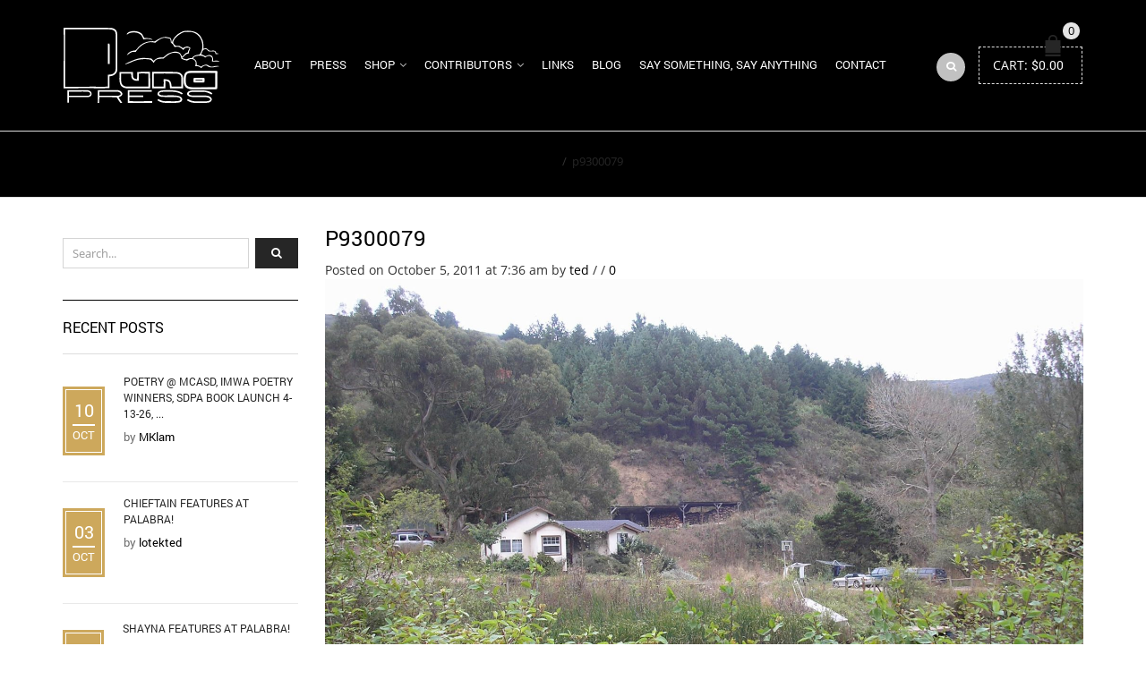

--- FILE ---
content_type: text/html; charset=UTF-8
request_url: https://punapress.com/sarah-the-san-francisco-zen-center/p9300079/
body_size: 16816
content:
<!DOCTYPE html>
<html lang="en-US" xmlns:og="http://opengraphprotocol.org/schema/" xmlns:fb="http://www.facebook.com/2008/fbml">
<head>
    	<meta charset="UTF-8" />

    <meta name="viewport" content="width=device-width, initial-scale=1, maximum-scale=2.0"/>
   	<meta http-equiv="X-UA-Compatible" content="IE=edge" >

	<link rel="shortcut icon" href="https://punapress.com/wp-content/uploads/2015/06/favicon.png" />
		<meta name='robots' content='index, follow, max-image-preview:large, max-snippet:-1, max-video-preview:-1' />

	<!-- This site is optimized with the Yoast SEO plugin v22.7 - https://yoast.com/wordpress/plugins/seo/ -->
	<title>p9300079 - Puna Press</title>
	<link rel="canonical" href="https://punapress.com/sarah-the-san-francisco-zen-center/p9300079/" />
	<meta property="og:locale" content="en_US" />
	<meta property="og:type" content="article" />
	<meta property="og:title" content="p9300079 - Puna Press" />
	<meta property="og:url" content="https://punapress.com/sarah-the-san-francisco-zen-center/p9300079/" />
	<meta property="og:site_name" content="Puna Press" />
	<meta property="og:image" content="https://punapress.com/sarah-the-san-francisco-zen-center/p9300079" />
	<meta property="og:image:width" content="1600" />
	<meta property="og:image:height" content="1197" />
	<meta property="og:image:type" content="image/jpeg" />
	<meta name="twitter:card" content="summary_large_image" />
	<script type="application/ld+json" class="yoast-schema-graph">{"@context":"https://schema.org","@graph":[{"@type":"WebPage","@id":"https://punapress.com/sarah-the-san-francisco-zen-center/p9300079/","url":"https://punapress.com/sarah-the-san-francisco-zen-center/p9300079/","name":"p9300079 - Puna Press","isPartOf":{"@id":"https://punapress.com/#website"},"primaryImageOfPage":{"@id":"https://punapress.com/sarah-the-san-francisco-zen-center/p9300079/#primaryimage"},"image":{"@id":"https://punapress.com/sarah-the-san-francisco-zen-center/p9300079/#primaryimage"},"thumbnailUrl":"https://punapress.com/wp-content/uploads/2011/10/p9300079.jpg","datePublished":"2011-10-05T14:36:53+00:00","dateModified":"2011-10-05T14:36:53+00:00","breadcrumb":{"@id":"https://punapress.com/sarah-the-san-francisco-zen-center/p9300079/#breadcrumb"},"inLanguage":"en-US","potentialAction":[{"@type":"ReadAction","target":["https://punapress.com/sarah-the-san-francisco-zen-center/p9300079/"]}]},{"@type":"ImageObject","inLanguage":"en-US","@id":"https://punapress.com/sarah-the-san-francisco-zen-center/p9300079/#primaryimage","url":"https://punapress.com/wp-content/uploads/2011/10/p9300079.jpg","contentUrl":"https://punapress.com/wp-content/uploads/2011/10/p9300079.jpg","width":1600,"height":1197},{"@type":"BreadcrumbList","@id":"https://punapress.com/sarah-the-san-francisco-zen-center/p9300079/#breadcrumb","itemListElement":[{"@type":"ListItem","position":1,"name":"Home","item":"https://punapress.com/"},{"@type":"ListItem","position":2,"name":"Sarah &#038; The San Francisco Zen Center","item":"https://punapress.com/sarah-the-san-francisco-zen-center/"},{"@type":"ListItem","position":3,"name":"p9300079"}]},{"@type":"WebSite","@id":"https://punapress.com/#website","url":"https://punapress.com/","name":"Puna Press","description":"Art and its Various Incarnations","potentialAction":[{"@type":"SearchAction","target":{"@type":"EntryPoint","urlTemplate":"https://punapress.com/?s={search_term_string}"},"query-input":"required name=search_term_string"}],"inLanguage":"en-US"}]}</script>
	<!-- / Yoast SEO plugin. -->


<link rel="alternate" type="application/rss+xml" title="Puna Press &raquo; Feed" href="https://punapress.com/feed/" />
<link rel="alternate" type="application/rss+xml" title="Puna Press &raquo; Comments Feed" href="https://punapress.com/comments/feed/" />
<link rel="alternate" type="application/rss+xml" title="Puna Press &raquo; p9300079 Comments Feed" href="https://punapress.com/sarah-the-san-francisco-zen-center/p9300079/feed/" />
<meta property="og:title" content="p9300079"/><meta property="og:type" content="article"/><meta property="og:description" content=""/><meta property="og:url" content="https://punapress.com/sarah-the-san-francisco-zen-center/p9300079/"/><meta property="og:site_name" content="Puna Press"/><meta property="og:image" content="https://punapress.com/wp-content/themes/royal/images/staticks/facebook-default.jpg"/><script type="text/javascript">
/* <![CDATA[ */
window._wpemojiSettings = {"baseUrl":"https:\/\/s.w.org\/images\/core\/emoji\/15.0.3\/72x72\/","ext":".png","svgUrl":"https:\/\/s.w.org\/images\/core\/emoji\/15.0.3\/svg\/","svgExt":".svg","source":{"concatemoji":"https:\/\/punapress.com\/wp-includes\/js\/wp-emoji-release.min.js?ver=6.5.7"}};
/*! This file is auto-generated */
!function(i,n){var o,s,e;function c(e){try{var t={supportTests:e,timestamp:(new Date).valueOf()};sessionStorage.setItem(o,JSON.stringify(t))}catch(e){}}function p(e,t,n){e.clearRect(0,0,e.canvas.width,e.canvas.height),e.fillText(t,0,0);var t=new Uint32Array(e.getImageData(0,0,e.canvas.width,e.canvas.height).data),r=(e.clearRect(0,0,e.canvas.width,e.canvas.height),e.fillText(n,0,0),new Uint32Array(e.getImageData(0,0,e.canvas.width,e.canvas.height).data));return t.every(function(e,t){return e===r[t]})}function u(e,t,n){switch(t){case"flag":return n(e,"\ud83c\udff3\ufe0f\u200d\u26a7\ufe0f","\ud83c\udff3\ufe0f\u200b\u26a7\ufe0f")?!1:!n(e,"\ud83c\uddfa\ud83c\uddf3","\ud83c\uddfa\u200b\ud83c\uddf3")&&!n(e,"\ud83c\udff4\udb40\udc67\udb40\udc62\udb40\udc65\udb40\udc6e\udb40\udc67\udb40\udc7f","\ud83c\udff4\u200b\udb40\udc67\u200b\udb40\udc62\u200b\udb40\udc65\u200b\udb40\udc6e\u200b\udb40\udc67\u200b\udb40\udc7f");case"emoji":return!n(e,"\ud83d\udc26\u200d\u2b1b","\ud83d\udc26\u200b\u2b1b")}return!1}function f(e,t,n){var r="undefined"!=typeof WorkerGlobalScope&&self instanceof WorkerGlobalScope?new OffscreenCanvas(300,150):i.createElement("canvas"),a=r.getContext("2d",{willReadFrequently:!0}),o=(a.textBaseline="top",a.font="600 32px Arial",{});return e.forEach(function(e){o[e]=t(a,e,n)}),o}function t(e){var t=i.createElement("script");t.src=e,t.defer=!0,i.head.appendChild(t)}"undefined"!=typeof Promise&&(o="wpEmojiSettingsSupports",s=["flag","emoji"],n.supports={everything:!0,everythingExceptFlag:!0},e=new Promise(function(e){i.addEventListener("DOMContentLoaded",e,{once:!0})}),new Promise(function(t){var n=function(){try{var e=JSON.parse(sessionStorage.getItem(o));if("object"==typeof e&&"number"==typeof e.timestamp&&(new Date).valueOf()<e.timestamp+604800&&"object"==typeof e.supportTests)return e.supportTests}catch(e){}return null}();if(!n){if("undefined"!=typeof Worker&&"undefined"!=typeof OffscreenCanvas&&"undefined"!=typeof URL&&URL.createObjectURL&&"undefined"!=typeof Blob)try{var e="postMessage("+f.toString()+"("+[JSON.stringify(s),u.toString(),p.toString()].join(",")+"));",r=new Blob([e],{type:"text/javascript"}),a=new Worker(URL.createObjectURL(r),{name:"wpTestEmojiSupports"});return void(a.onmessage=function(e){c(n=e.data),a.terminate(),t(n)})}catch(e){}c(n=f(s,u,p))}t(n)}).then(function(e){for(var t in e)n.supports[t]=e[t],n.supports.everything=n.supports.everything&&n.supports[t],"flag"!==t&&(n.supports.everythingExceptFlag=n.supports.everythingExceptFlag&&n.supports[t]);n.supports.everythingExceptFlag=n.supports.everythingExceptFlag&&!n.supports.flag,n.DOMReady=!1,n.readyCallback=function(){n.DOMReady=!0}}).then(function(){return e}).then(function(){var e;n.supports.everything||(n.readyCallback(),(e=n.source||{}).concatemoji?t(e.concatemoji):e.wpemoji&&e.twemoji&&(t(e.twemoji),t(e.wpemoji)))}))}((window,document),window._wpemojiSettings);
/* ]]> */
</script>
<style id='wp-emoji-styles-inline-css' type='text/css'>

	img.wp-smiley, img.emoji {
		display: inline !important;
		border: none !important;
		box-shadow: none !important;
		height: 1em !important;
		width: 1em !important;
		margin: 0 0.07em !important;
		vertical-align: -0.1em !important;
		background: none !important;
		padding: 0 !important;
	}
</style>
<link rel='stylesheet' id='wp-block-library-css' href='https://punapress.com/wp-includes/css/dist/block-library/style.min.css?ver=6.5.7' type='text/css' media='all' />
<style id='classic-theme-styles-inline-css' type='text/css'>
/*! This file is auto-generated */
.wp-block-button__link{color:#fff;background-color:#32373c;border-radius:9999px;box-shadow:none;text-decoration:none;padding:calc(.667em + 2px) calc(1.333em + 2px);font-size:1.125em}.wp-block-file__button{background:#32373c;color:#fff;text-decoration:none}
</style>
<style id='global-styles-inline-css' type='text/css'>
body{--wp--preset--color--black: #000000;--wp--preset--color--cyan-bluish-gray: #abb8c3;--wp--preset--color--white: #ffffff;--wp--preset--color--pale-pink: #f78da7;--wp--preset--color--vivid-red: #cf2e2e;--wp--preset--color--luminous-vivid-orange: #ff6900;--wp--preset--color--luminous-vivid-amber: #fcb900;--wp--preset--color--light-green-cyan: #7bdcb5;--wp--preset--color--vivid-green-cyan: #00d084;--wp--preset--color--pale-cyan-blue: #8ed1fc;--wp--preset--color--vivid-cyan-blue: #0693e3;--wp--preset--color--vivid-purple: #9b51e0;--wp--preset--gradient--vivid-cyan-blue-to-vivid-purple: linear-gradient(135deg,rgba(6,147,227,1) 0%,rgb(155,81,224) 100%);--wp--preset--gradient--light-green-cyan-to-vivid-green-cyan: linear-gradient(135deg,rgb(122,220,180) 0%,rgb(0,208,130) 100%);--wp--preset--gradient--luminous-vivid-amber-to-luminous-vivid-orange: linear-gradient(135deg,rgba(252,185,0,1) 0%,rgba(255,105,0,1) 100%);--wp--preset--gradient--luminous-vivid-orange-to-vivid-red: linear-gradient(135deg,rgba(255,105,0,1) 0%,rgb(207,46,46) 100%);--wp--preset--gradient--very-light-gray-to-cyan-bluish-gray: linear-gradient(135deg,rgb(238,238,238) 0%,rgb(169,184,195) 100%);--wp--preset--gradient--cool-to-warm-spectrum: linear-gradient(135deg,rgb(74,234,220) 0%,rgb(151,120,209) 20%,rgb(207,42,186) 40%,rgb(238,44,130) 60%,rgb(251,105,98) 80%,rgb(254,248,76) 100%);--wp--preset--gradient--blush-light-purple: linear-gradient(135deg,rgb(255,206,236) 0%,rgb(152,150,240) 100%);--wp--preset--gradient--blush-bordeaux: linear-gradient(135deg,rgb(254,205,165) 0%,rgb(254,45,45) 50%,rgb(107,0,62) 100%);--wp--preset--gradient--luminous-dusk: linear-gradient(135deg,rgb(255,203,112) 0%,rgb(199,81,192) 50%,rgb(65,88,208) 100%);--wp--preset--gradient--pale-ocean: linear-gradient(135deg,rgb(255,245,203) 0%,rgb(182,227,212) 50%,rgb(51,167,181) 100%);--wp--preset--gradient--electric-grass: linear-gradient(135deg,rgb(202,248,128) 0%,rgb(113,206,126) 100%);--wp--preset--gradient--midnight: linear-gradient(135deg,rgb(2,3,129) 0%,rgb(40,116,252) 100%);--wp--preset--font-size--small: 13px;--wp--preset--font-size--medium: 20px;--wp--preset--font-size--large: 36px;--wp--preset--font-size--x-large: 42px;--wp--preset--spacing--20: 0.44rem;--wp--preset--spacing--30: 0.67rem;--wp--preset--spacing--40: 1rem;--wp--preset--spacing--50: 1.5rem;--wp--preset--spacing--60: 2.25rem;--wp--preset--spacing--70: 3.38rem;--wp--preset--spacing--80: 5.06rem;--wp--preset--shadow--natural: 6px 6px 9px rgba(0, 0, 0, 0.2);--wp--preset--shadow--deep: 12px 12px 50px rgba(0, 0, 0, 0.4);--wp--preset--shadow--sharp: 6px 6px 0px rgba(0, 0, 0, 0.2);--wp--preset--shadow--outlined: 6px 6px 0px -3px rgba(255, 255, 255, 1), 6px 6px rgba(0, 0, 0, 1);--wp--preset--shadow--crisp: 6px 6px 0px rgba(0, 0, 0, 1);}:where(.is-layout-flex){gap: 0.5em;}:where(.is-layout-grid){gap: 0.5em;}body .is-layout-flex{display: flex;}body .is-layout-flex{flex-wrap: wrap;align-items: center;}body .is-layout-flex > *{margin: 0;}body .is-layout-grid{display: grid;}body .is-layout-grid > *{margin: 0;}:where(.wp-block-columns.is-layout-flex){gap: 2em;}:where(.wp-block-columns.is-layout-grid){gap: 2em;}:where(.wp-block-post-template.is-layout-flex){gap: 1.25em;}:where(.wp-block-post-template.is-layout-grid){gap: 1.25em;}.has-black-color{color: var(--wp--preset--color--black) !important;}.has-cyan-bluish-gray-color{color: var(--wp--preset--color--cyan-bluish-gray) !important;}.has-white-color{color: var(--wp--preset--color--white) !important;}.has-pale-pink-color{color: var(--wp--preset--color--pale-pink) !important;}.has-vivid-red-color{color: var(--wp--preset--color--vivid-red) !important;}.has-luminous-vivid-orange-color{color: var(--wp--preset--color--luminous-vivid-orange) !important;}.has-luminous-vivid-amber-color{color: var(--wp--preset--color--luminous-vivid-amber) !important;}.has-light-green-cyan-color{color: var(--wp--preset--color--light-green-cyan) !important;}.has-vivid-green-cyan-color{color: var(--wp--preset--color--vivid-green-cyan) !important;}.has-pale-cyan-blue-color{color: var(--wp--preset--color--pale-cyan-blue) !important;}.has-vivid-cyan-blue-color{color: var(--wp--preset--color--vivid-cyan-blue) !important;}.has-vivid-purple-color{color: var(--wp--preset--color--vivid-purple) !important;}.has-black-background-color{background-color: var(--wp--preset--color--black) !important;}.has-cyan-bluish-gray-background-color{background-color: var(--wp--preset--color--cyan-bluish-gray) !important;}.has-white-background-color{background-color: var(--wp--preset--color--white) !important;}.has-pale-pink-background-color{background-color: var(--wp--preset--color--pale-pink) !important;}.has-vivid-red-background-color{background-color: var(--wp--preset--color--vivid-red) !important;}.has-luminous-vivid-orange-background-color{background-color: var(--wp--preset--color--luminous-vivid-orange) !important;}.has-luminous-vivid-amber-background-color{background-color: var(--wp--preset--color--luminous-vivid-amber) !important;}.has-light-green-cyan-background-color{background-color: var(--wp--preset--color--light-green-cyan) !important;}.has-vivid-green-cyan-background-color{background-color: var(--wp--preset--color--vivid-green-cyan) !important;}.has-pale-cyan-blue-background-color{background-color: var(--wp--preset--color--pale-cyan-blue) !important;}.has-vivid-cyan-blue-background-color{background-color: var(--wp--preset--color--vivid-cyan-blue) !important;}.has-vivid-purple-background-color{background-color: var(--wp--preset--color--vivid-purple) !important;}.has-black-border-color{border-color: var(--wp--preset--color--black) !important;}.has-cyan-bluish-gray-border-color{border-color: var(--wp--preset--color--cyan-bluish-gray) !important;}.has-white-border-color{border-color: var(--wp--preset--color--white) !important;}.has-pale-pink-border-color{border-color: var(--wp--preset--color--pale-pink) !important;}.has-vivid-red-border-color{border-color: var(--wp--preset--color--vivid-red) !important;}.has-luminous-vivid-orange-border-color{border-color: var(--wp--preset--color--luminous-vivid-orange) !important;}.has-luminous-vivid-amber-border-color{border-color: var(--wp--preset--color--luminous-vivid-amber) !important;}.has-light-green-cyan-border-color{border-color: var(--wp--preset--color--light-green-cyan) !important;}.has-vivid-green-cyan-border-color{border-color: var(--wp--preset--color--vivid-green-cyan) !important;}.has-pale-cyan-blue-border-color{border-color: var(--wp--preset--color--pale-cyan-blue) !important;}.has-vivid-cyan-blue-border-color{border-color: var(--wp--preset--color--vivid-cyan-blue) !important;}.has-vivid-purple-border-color{border-color: var(--wp--preset--color--vivid-purple) !important;}.has-vivid-cyan-blue-to-vivid-purple-gradient-background{background: var(--wp--preset--gradient--vivid-cyan-blue-to-vivid-purple) !important;}.has-light-green-cyan-to-vivid-green-cyan-gradient-background{background: var(--wp--preset--gradient--light-green-cyan-to-vivid-green-cyan) !important;}.has-luminous-vivid-amber-to-luminous-vivid-orange-gradient-background{background: var(--wp--preset--gradient--luminous-vivid-amber-to-luminous-vivid-orange) !important;}.has-luminous-vivid-orange-to-vivid-red-gradient-background{background: var(--wp--preset--gradient--luminous-vivid-orange-to-vivid-red) !important;}.has-very-light-gray-to-cyan-bluish-gray-gradient-background{background: var(--wp--preset--gradient--very-light-gray-to-cyan-bluish-gray) !important;}.has-cool-to-warm-spectrum-gradient-background{background: var(--wp--preset--gradient--cool-to-warm-spectrum) !important;}.has-blush-light-purple-gradient-background{background: var(--wp--preset--gradient--blush-light-purple) !important;}.has-blush-bordeaux-gradient-background{background: var(--wp--preset--gradient--blush-bordeaux) !important;}.has-luminous-dusk-gradient-background{background: var(--wp--preset--gradient--luminous-dusk) !important;}.has-pale-ocean-gradient-background{background: var(--wp--preset--gradient--pale-ocean) !important;}.has-electric-grass-gradient-background{background: var(--wp--preset--gradient--electric-grass) !important;}.has-midnight-gradient-background{background: var(--wp--preset--gradient--midnight) !important;}.has-small-font-size{font-size: var(--wp--preset--font-size--small) !important;}.has-medium-font-size{font-size: var(--wp--preset--font-size--medium) !important;}.has-large-font-size{font-size: var(--wp--preset--font-size--large) !important;}.has-x-large-font-size{font-size: var(--wp--preset--font-size--x-large) !important;}
.wp-block-navigation a:where(:not(.wp-element-button)){color: inherit;}
:where(.wp-block-post-template.is-layout-flex){gap: 1.25em;}:where(.wp-block-post-template.is-layout-grid){gap: 1.25em;}
:where(.wp-block-columns.is-layout-flex){gap: 2em;}:where(.wp-block-columns.is-layout-grid){gap: 2em;}
.wp-block-pullquote{font-size: 1.5em;line-height: 1.6;}
</style>
<link rel='stylesheet' id='esg-plugin-settings-css' href='https://punapress.com/wp-content/plugins/essential-grid/public/assets/css/settings.css?ver=3.1.1' type='text/css' media='all' />
<link rel='stylesheet' id='tp-fontello-css' href='https://punapress.com/wp-content/plugins/essential-grid/public/assets/font/fontello/css/fontello.css?ver=3.1.1' type='text/css' media='all' />
<link rel='stylesheet' id='events-manager-css' href='https://punapress.com/wp-content/plugins/events-manager/includes/css/events-manager.min.css?ver=6.4.7.3' type='text/css' media='all' />
<style id='events-manager-inline-css' type='text/css'>
body .em { --font-family : inherit; --font-weight : inherit; --font-size : 1em; --line-height : inherit; }
</style>
<style id='woocommerce-inline-inline-css' type='text/css'>
.woocommerce form .form-row .required { visibility: visible; }
</style>
<link rel='stylesheet' id='js_composer_front-css' href='https://punapress.com/wp-content/plugins/js_composer/assets/css/js_composer.min.css?ver=7.2' type='text/css' media='all' />
<link rel='stylesheet' id='bootstrap-css' href='https://punapress.com/wp-content/themes/royal/css/bootstrap.min.css?ver=6.5.7' type='text/css' media='all' />
<link rel='stylesheet' id='parent-style-css' href='https://punapress.com/wp-content/themes/royal/style.css?ver=6.5.7' type='text/css' media='all' />
<link rel='stylesheet' id='child-style-css' href='https://punapress.com/wp-content/themes/royal-child/style.css?ver=6.5.7' type='text/css' media='all' />
<link rel='stylesheet' id='a3wc_sort_display-css' href='//punapress.com/wp-content/uploads/sass/wc_sort_display.min.css?ver=1586286070' type='text/css' media='all' />
<link rel='stylesheet' id='bsf-Defaults-css' href='https://punapress.com/wp-content/uploads/smile_fonts/Defaults/Defaults.css?ver=3.19.19' type='text/css' media='all' />
<link rel='stylesheet' id='fa-css' href='https://punapress.com/wp-content/themes/royal/css/font-awesome.min.css?ver=6.5.7' type='text/css' media='all' />
<link rel='stylesheet' id='parent-plugins-css' href='https://punapress.com/wp-content/themes/royal/css/plugins.css?ver=6.5.7' type='text/css' media='all' />
<link rel='stylesheet' id='responsive-css' href='https://punapress.com/wp-content/themes/royal/css/responsive.css?ver=6.5.7' type='text/css' media='all' />
<script type="text/template" id="tmpl-variation-template">
	<div class="woocommerce-variation-description">{{{ data.variation.variation_description }}}</div>
	<div class="woocommerce-variation-price">{{{ data.variation.price_html }}}</div>
	<div class="woocommerce-variation-availability">{{{ data.variation.availability_html }}}</div>
</script>
<script type="text/template" id="tmpl-unavailable-variation-template">
	<p>Sorry, this product is unavailable. Please choose a different combination.</p>
</script>
<script type="text/javascript" src="https://punapress.com/wp-includes/js/jquery/jquery.min.js?ver=3.7.1" id="jquery-core-js"></script>
<script type="text/javascript" src="https://punapress.com/wp-includes/js/jquery/jquery-migrate.min.js?ver=3.4.1" id="jquery-migrate-js"></script>
<script type="text/javascript" src="https://punapress.com/wp-includes/js/jquery/ui/core.min.js?ver=1.13.2" id="jquery-ui-core-js"></script>
<script type="text/javascript" src="https://punapress.com/wp-includes/js/jquery/ui/mouse.min.js?ver=1.13.2" id="jquery-ui-mouse-js"></script>
<script type="text/javascript" src="https://punapress.com/wp-includes/js/jquery/ui/sortable.min.js?ver=1.13.2" id="jquery-ui-sortable-js"></script>
<script type="text/javascript" src="https://punapress.com/wp-includes/js/jquery/ui/datepicker.min.js?ver=1.13.2" id="jquery-ui-datepicker-js"></script>
<script type="text/javascript" id="jquery-ui-datepicker-js-after">
/* <![CDATA[ */
jQuery(function(jQuery){jQuery.datepicker.setDefaults({"closeText":"Close","currentText":"Today","monthNames":["January","February","March","April","May","June","July","August","September","October","November","December"],"monthNamesShort":["Jan","Feb","Mar","Apr","May","Jun","Jul","Aug","Sep","Oct","Nov","Dec"],"nextText":"Next","prevText":"Previous","dayNames":["Sunday","Monday","Tuesday","Wednesday","Thursday","Friday","Saturday"],"dayNamesShort":["Sun","Mon","Tue","Wed","Thu","Fri","Sat"],"dayNamesMin":["S","M","T","W","T","F","S"],"dateFormat":"MM d, yy","firstDay":1,"isRTL":false});});
/* ]]> */
</script>
<script type="text/javascript" src="https://punapress.com/wp-includes/js/jquery/ui/resizable.min.js?ver=1.13.2" id="jquery-ui-resizable-js"></script>
<script type="text/javascript" src="https://punapress.com/wp-includes/js/jquery/ui/draggable.min.js?ver=1.13.2" id="jquery-ui-draggable-js"></script>
<script type="text/javascript" src="https://punapress.com/wp-includes/js/jquery/ui/controlgroup.min.js?ver=1.13.2" id="jquery-ui-controlgroup-js"></script>
<script type="text/javascript" src="https://punapress.com/wp-includes/js/jquery/ui/checkboxradio.min.js?ver=1.13.2" id="jquery-ui-checkboxradio-js"></script>
<script type="text/javascript" src="https://punapress.com/wp-includes/js/jquery/ui/button.min.js?ver=1.13.2" id="jquery-ui-button-js"></script>
<script type="text/javascript" src="https://punapress.com/wp-includes/js/jquery/ui/dialog.min.js?ver=1.13.2" id="jquery-ui-dialog-js"></script>
<script type="text/javascript" id="events-manager-js-extra">
/* <![CDATA[ */
var EM = {"ajaxurl":"https:\/\/punapress.com\/wp-admin\/admin-ajax.php","locationajaxurl":"https:\/\/punapress.com\/wp-admin\/admin-ajax.php?action=locations_search","firstDay":"1","locale":"en","dateFormat":"yy-mm-dd","ui_css":"https:\/\/punapress.com\/wp-content\/plugins\/events-manager\/includes\/css\/jquery-ui\/build.min.css","show24hours":"0","is_ssl":"1","autocomplete_limit":"10","calendar":{"breakpoints":{"small":560,"medium":908,"large":false}},"phone":"","datepicker":{"format":"d\/m\/Y"},"search":{"breakpoints":{"small":650,"medium":850,"full":false}},"url":"https:\/\/punapress.com\/wp-content\/plugins\/events-manager","txt_search":"Search","txt_searching":"Searching...","txt_loading":"Loading..."};
/* ]]> */
</script>
<script type="text/javascript" src="https://punapress.com/wp-content/plugins/events-manager/includes/js/events-manager.min.js?ver=6.4.7.3" id="events-manager-js"></script>
<script type="text/javascript" src="https://punapress.com/wp-content/plugins/revslider/public/assets/js/rbtools.min.js?ver=6.6.19" async id="tp-tools-js"></script>
<script type="text/javascript" src="https://punapress.com/wp-content/plugins/revslider/public/assets/js/rs6.min.js?ver=6.6.19" async id="revmin-js"></script>
<script type="text/javascript" src="https://punapress.com/wp-content/plugins/woocommerce/assets/js/jquery-blockui/jquery.blockUI.min.js?ver=2.7.0-wc.8.8.5" id="jquery-blockui-js" data-wp-strategy="defer"></script>
<script type="text/javascript" id="wc-add-to-cart-js-extra">
/* <![CDATA[ */
var wc_add_to_cart_params = {"ajax_url":"\/wp-admin\/admin-ajax.php","wc_ajax_url":"\/?wc-ajax=%%endpoint%%","i18n_view_cart":"View cart","cart_url":"https:\/\/punapress.com\/cart\/","is_cart":"","cart_redirect_after_add":"no"};
/* ]]> */
</script>
<script type="text/javascript" src="https://punapress.com/wp-content/plugins/woocommerce/assets/js/frontend/add-to-cart.min.js?ver=8.8.5" id="wc-add-to-cart-js" data-wp-strategy="defer"></script>
<script type="text/javascript" src="https://punapress.com/wp-content/plugins/woocommerce/assets/js/js-cookie/js.cookie.min.js?ver=2.1.4-wc.8.8.5" id="js-cookie-js" defer="defer" data-wp-strategy="defer"></script>
<script type="text/javascript" id="woocommerce-js-extra">
/* <![CDATA[ */
var woocommerce_params = {"ajax_url":"\/wp-admin\/admin-ajax.php","wc_ajax_url":"\/?wc-ajax=%%endpoint%%"};
/* ]]> */
</script>
<script type="text/javascript" src="https://punapress.com/wp-content/plugins/woocommerce/assets/js/frontend/woocommerce.min.js?ver=8.8.5" id="woocommerce-js" defer="defer" data-wp-strategy="defer"></script>
<script type="text/javascript" src="https://punapress.com/wp-content/plugins/js_composer/assets/js/vendors/woocommerce-add-to-cart.js?ver=7.2" id="vc_woocommerce-add-to-cart-js-js"></script>
<script type="text/javascript" src="https://punapress.com/wp-content/themes/royal/js/libs/modernizr.js?ver=3.6.0" id="modernizr-js"></script>
<script type="text/javascript" src="https://punapress.com/wp-content/themes/royal/js/head.min.js?ver=6.5.7" id="head-js"></script>
<script type="text/javascript" src="https://punapress.com/wp-includes/js/underscore.min.js?ver=1.13.4" id="underscore-js"></script>
<script type="text/javascript" id="wp-util-js-extra">
/* <![CDATA[ */
var _wpUtilSettings = {"ajax":{"url":"\/wp-admin\/admin-ajax.php"}};
/* ]]> */
</script>
<script type="text/javascript" src="https://punapress.com/wp-includes/js/wp-util.min.js?ver=6.5.7" id="wp-util-js"></script>
<script type="text/javascript" id="etheme-preloader-js-after">
/* <![CDATA[ */
jQuery(document).ready(function() {if(jQuery(window).width() > 1200 ) {
                    jQuery("body").queryLoader2({
                        barColor: "#111",
                        backgroundColor: "#fff",
                        percentage: true,
                        barHeight: 2,
                        completeAnimation: "grow",
                        minimumTime: 500,
                        onLoadComplete: function() {
                            jQuery('body').addClass('page-loaded');
                        }
                    });
                } });
/* ]]> */
</script>
<script></script><link rel="https://api.w.org/" href="https://punapress.com/wp-json/" /><link rel="alternate" type="application/json" href="https://punapress.com/wp-json/wp/v2/media/2812" /><link rel="EditURI" type="application/rsd+xml" title="RSD" href="https://punapress.com/xmlrpc.php?rsd" />
<meta name="generator" content="WordPress 6.5.7" />
<meta name="generator" content="WooCommerce 8.8.5" />
<link rel='shortlink' href='https://punapress.com/?p=2812' />
<link rel="alternate" type="application/json+oembed" href="https://punapress.com/wp-json/oembed/1.0/embed?url=https%3A%2F%2Fpunapress.com%2Fsarah-the-san-francisco-zen-center%2Fp9300079%2F" />
<link rel="alternate" type="text/xml+oembed" href="https://punapress.com/wp-json/oembed/1.0/embed?url=https%3A%2F%2Fpunapress.com%2Fsarah-the-san-francisco-zen-center%2Fp9300079%2F&#038;format=xml" />
<meta name="generator" content="Redux 4.4.16" />
            <style type="text/css">

            
                

                    // Bodoni
                    @font-face { 
                        font-family: 'Bodoni_Regular'; 
                        src: url("https://punapress.com/wp-content/themes/royal/fonts/bodoni/bod-r.ttf") format('truetype'); 
                        font-weight: normal; 
                        font-style: normal;
                    }


                    // Open Sans
                    @font-face {
                      font-family: 'Open Sans';
                      src: url('https://punapress.com/wp-content/themes/royal/fonts/open-sans/OpenSans-Light.eot');
                      src: url('https://punapress.com/wp-content/themes/royal/fonts/open-sans/OpenSans-Light.ttf') format('truetype');
                      font-weight: 300;
                      font-style: normal;
                    }
                    @font-face {
                      font-family: 'Open Sans';
                      src: url('https://punapress.com/wp-content/themes/royal/fonts/open-sans/OpenSans-Regular.eot');
                      src: url('https://punapress.com/wp-content/themes/royal/fonts/open-sans/OpenSans-Regular.ttf') format('truetype');
                      font-weight: normal;
                      font-style: normal;
                    }
                    @font-face {
                      font-family: 'Open Sans';
                      src: url('https://punapress.com/wp-content/themes/royal/fonts/open-sans/OpenSans-Semibold.eot');
                      src: url('https://punapress.com/wp-content/themes/royal/fonts/open-sans/OpenSans-Semibold.ttf') format('truetype');
                      font-weight: 600;
                      font-style: normal;
                    }
                    @font-face {
                      font-family: 'Open Sans';
                      src: url('https://punapress.com/wp-content/themes/royal/fonts/open-sans/OpenSans-Bold.eot');
                      src: url('https://punapress.com/wp-content/themes/royal/fonts/open-sans/OpenSans-Bold.ttf') format('truetype');
                      font-weight: 700;
                      font-style: normal;
                    }

                    // Roboto
                    @font-face {
                      font-family: 'Roboto';
                      src: url('https://punapress.com/wp-content/themes/royal/fonts/roboto/Roboto-Thin.eot');
                      src: url('https://punapress.com/wp-content/themes/royal/fonts/roboto/Roboto-Thin.ttf') format('truetype');
                      font-weight: 300;
                      font-style: normal;
                    }
                    @font-face {
                      font-family: 'Roboto';
                      src: url('https://punapress.com/wp-content/themes/royal/fonts/roboto/Roboto-Light.eot');
                      src: url('https://punapress.com/wp-content/themes/royal/fonts/roboto/Roboto-Light.ttf') format('truetype');
                      font-weight: 300;
                      font-style: normal;
                    }
                    @font-face {
                      font-family: 'Roboto';
                      src: url('https://punapress.com/wp-content/themes/royal/fonts/roboto/Roboto-Regular.eot');
                      src: url('https://punapress.com/wp-content/themes/royal/fonts/roboto/Roboto-Regular.ttf') format('truetype');
                      font-weight: normal;
                      font-style: normal;
                    }
                    @font-face {
                      font-family: 'Roboto';
                      src: url('https://punapress.com/wp-content/themes/royal/fonts/roboto/Roboto-Medium.eot');
                      src: url('https://punapress.com/wp-content/themes/royal/fonts/roboto/Roboto-Medium.ttf') format('truetype');
                      font-weight: 600;
                      font-style: normal;
                    }

                    @font-face {
                      font-family: 'Roboto';
                      src: url('https://punapress.com/wp-content/themes/royal/fonts/roboto/Roboto-Bold.eot');
                      src: url('https://punapress.com/wp-content/themes/royal/fonts/roboto/Roboto-Bold.ttf') format('truetype');
                      font-weight: 700;
                      font-style: normal;
                    }

                    @font-face {
                      font-family: 'Roboto';
                      src: url('https://punapress.com/wp-content/themes/royal/fonts/roboto/Roboto-Black.eot');
                      src: url('https://punapress.com/wp-content/themes/royal/fonts/roboto/Roboto-Black.ttf') format('truetype');
                      font-weight: 900;
                      font-style: normal;
                    }

                
                
                    @media (min-width:1200px) {
                        .container {
                            width: 1170px;
                        }

                        .boxed .st-container {
                            width: calc(1170px + 30px);
                        }
                    }

                
                                    .label-icon.sale-label {
                        width: 67px;
                        height: 67px;
                    }
                    .label-icon.sale-label { background-image: url(https://punapress.com/wp-content/themes/royal/images/label-sale.png); }
                
                                    .label-icon.new-label {
                        width: 67px;
                        height: 67px;
                    }
                    .label-icon.new-label { background-image: url(https://punapress.com/wp-content/themes/royal/images/label-new.png); }

                
                                                                                        
                            body {
                    background-repeat:repeat-x;background-position:center top;                }
            
                a:hover,a:focus,a.active,p.active,em.active,li.active,strong.active,span.active,span.active a,h1.active,h2.active,h3.active,h4.active,h5.active,h6.active,h1.active a,h2.active a,h3.active a,h4.active a,h5.active a,h6.active a,.color-main,ins,.product-information .out-of-stock,.languages-area .widget_currency_sel_widget ul.wcml_currency_switcher li:hover,.menu > li > a:hover,.header-wrapper .header .navbar .menu-main-container .menu > li > a:hover,.fixed-header .menu > li > a:hover,.fixed-header-area.color-light .menu > li > a:hover,.fixed-header-area.color-dark .menu > li > a:hover,.fullscreen-menu .menu > li > a:hover, .fullscreen-menu .menu > li .inside > a:hover,.menu .nav-sublist-dropdown ul > li.menu-item-has-children:hover:after,.title-banner .small-h,.header-vertical-enable .page-wrapper .header-type-vertical .header-search a .fa-search,.header-vertical-enable .page-wrapper .header-type-vertical2 .header-search a .fa-search.header-type-7 .menu-wrapper .menu >li >a:hover,.header-type-10 .menu-wrapper .navbar-collapse .menu-main-container .menu >li > a:hover,.big-coast,.big-coast:hover,.big-coast:focus,.reset-filter,.carousel-area li.active a,.carousel-area li a:hover,.filter-wrap .view-switcher .switchToGrid:hover,.filter-wrap .view-switcher .switchToList:hover,.products-page-cats a,.read-more:hover,.et-twitter-slider .et-tweet a,.product_list_widget .small-coast .amount,.default-link,.default-colored,.twitter-list li a,.copyright-1 .textwidget .active,.breadcrumbs li a,.comment-reply-link,.later-product-list .small-coast,.product-categories.with-accordion ul.children li a:hover,.product-categories >li >ul.children li.current-cat >a,.product-categories >li >ul.children > li.current-cat >a+span,.product_meta >span span,.product_meta a,.product-navigation .next-product .hide-info span.price,.product-navigation .prev-product .hide-info span.price,table.variations .reset_variations,.products-tabs .tab-title.opened,.categories-mask span,.product-category:hover .categories-mask span.more,.project-navigation .next-project .hide-info span,.project-navigation .prev-project .hide-info span,.caption .zmedium-h a,.ship-title,.mailto-company,.blog-post .zmedium-h a,.post-default .zmedium-h a,.before-checkout-form .showlogin,.before-checkout-form .showcoupon,.cta-block .active,.list li:before,.pricing-table ul li.row-price,.pricing-table.style3 ul li.row-price,.pricing-table.style3 ul li.row-price sub,.tabs.accordion .tab-title:hover,.tabs.accordion .tab-title:focus,.left-titles a:hover,.tab-title-left:hover,.team-member .member-details h5,.plus:after,.minus:after,.header-type-12 .header-search a:hover,.et-mobile-menu li > ul > li a:active,.mobile-nav-heading a:hover,.mobile-nav ul.wcml_currency_switcher li:hover,.mobile-nav #lang_sel_list a:hover,.mobile-nav .menu-social-icons li.active a,.mobile-nav .links li a:hover,.et-mobile-menu li a:hover,.et-mobile-menu li .open-child:hover,.et-mobile-menu.line-items li.active a,.register-link .register-popup .popup-terms a,.register-link .login-popup .popup-terms a,.login-link .register-popup .popup-terms a,.login-link .login-popup .popup-terms a,.product-categories >li >ul.children li >a:hover,.product-categories >li >ul.children li.current-cat >a,.product-categories >li.current-cat,.product-categories >li.current-cat a,.product-categories >li.current-cat span,.product-categories >li span:hover,.product-categories.categories-accordion ul.children li a:hover,.portfolio-descr .posted-in,.menu .nav-sublist-dropdown ul li a:hover,.show-quickly:hover,.vc_tta-style-classic .vc_tta-tabs-container li.vc_tta-tab.vc_active span,.menu >li.current-menu-item >a,.menu >li.current_page_ancestor >a,.widget_nav_menu .menu-shortcodes-container .menu > li.current-menu-item > a,.widget_nav_menu .menu-shortcodes-container .menu > li.current-menu-item > a:hover,.header-wrapper .header .navbar .menu-main-container .menu > li.current-menu-item > a,.header-wrapper .header .menu-wrapper .menu-main-container .menu > li.current-menu-item > a,.header-wrapper .header .menu-wrapper .menu-main-container .menu > li > a:hover,.fixed-header .menu > li.current-menu-item > a,.fixed-header-area.color-dark .menu > li.current-menu-item > a,.fixed-header-area.color-light .menu > li.current-menu-item > a,.languages-area .lang_sel_list_horizontal a:hover,.menu .nav-sublist-dropdown ul > li.current-menu-item >a,.menu .menu-full-width .nav-sublist-dropdown > * > ul > li.current-menu-item > a,.product-information .out-stock-wrapper .out-stock .wr-c,.menu .menu-full-width .nav-sublist-dropdown ul >li.menu-item-has-children .nav-sublist ul li a:hover,.header-wrapper .etheme_widget_search a:hover,.header-type-2.slider-overlap .header .menu > li > a:hover,.page-heading .breadcrumbs,.bc-type-3 a:hover,.bc-type-4 a:hover,.bc-type-5 a:hover,.bc-type-6 a:hover,.back-history:hover:before,.testimonial-info .testimonial-author .url a,.product-image-wrapper.hover-effect-mask .hover-mask .mask-content .product-title a:hover,.header-type-10 .menu-wrapper .languages li a:hover,.header-type-10 .menu-wrapper .currency li a:hover,.widget_nav_menu li.current-menu-item a:before,.header-type-3.slider-overlap .header .menu > li > a:hover,.et-tooltip >div a:hover, .et-tooltip >div .price,.black-white-category .product-category .categories-mask span.more,.etheme_widget_brands li a strong,.main-footer-1 .blog-post-list .media-heading a:hover,.category-1 .widget_nav_menu li .sub-menu a:hover,.sidebar-widget .tagcloud a:hover,.church-hover .icon_list_icon:hover i,.tabs .tab-title:hover,footer .address-company a.white-text,.blog-post-list .media-heading a:hover,.footer-top-2 .product_list_widget li .media-heading a:hover,.tagcloud a:hover,.product_list_widget .media-heading a:hover,.menu .menu-full-width .nav-sublist-dropdown ul > li.menu-item-has-children .nav-sublist ul li.current-menu-item a,.header-vertical-enable .page-wrapper .header-type-vertical .header-search a .fa-search,.header-vertical-enable .page-wrapper .header-type-vertical2 .header-search a .fa-search,.main-footer-1 .container .hidden-tooltip i:hover,.list-unstyled a:hover,.portfolio-descr a, .header-type-10 .menu-wrapper .et-search-result li a:hover,.fullscreen-menu .menu > li .inside.over > .item-link,.product-remove .remove_from_wishlist              { color: #262626; }

                .header-vertical-enable .shopping-container a:hover,.header-vertical-enable .header-search a:hover,.header-vertical-enable .container .menu >li >a:hover,.products-tabs .tab-title.opened:hover,.header-vertical-enable .container .menu >li.current-menu-item >a,.header-vertical-enable .page-wrapper .container .menu .nav-sublist-dropdown ul >li.menu-item-has-children .nav-sublist ul li a:hover,.header-vertical-enable .page-wrapper .container .menu .menu-full-width .nav-sublist-dropdown ul >li >a:hover,.header-vertical-enable .page-wrapper .container .menu .nav-sublist-dropdown ul >li.menu-item-has-children .nav-sublist ul >li.current-menu-item >a,.header-vertical-enable .page-wrapper .container .menu .nav-sublist-dropdown ul >li.menu-item-has-children .nav-sublist ul li a:hover,.slid-btn.active:hover,.btn.bordered:hover    { color: #262626!important; }

                hr.active,.btn.filled.active,.widget_product_search button:hover,.header-type-9 .top-bar,.shopping-container .btn.border-grey:hover,.bottom-btn .btn.btn-black:hover,#searchModal .large-h:after,#searchModal .btn-black,.details-tools .btn-black:hover,.product-information .cart button[type=submit]:hover,.all-fontAwesome .fa-hover a:hover,.all-fontAwesome .fa-hover a:hover span,.header-type-12 .shopping-container,.portfolio-filters li .btn.active,.progress-bar > div,.wp-picture .zoom >i,.swiper-slide .zoom >i,.portfolio-image .zoom >i,.thumbnails-x .zoom >i,.teaser_grid_container .post-thumb .zoom >i,.teaser-box h3:after,.mc4wp-form input[type=submit],.ui-slider .ui-slider-handle,.et-tooltip:hover,.btn-active,.rev_slider_wrapper .type-label-2,.ui-slider .ui-slider-handle:hover,.category-1 .widget_product_categories .widget-title,.category-1 .widget_product_categories .widgettitle,.category-1 .widget_nav_menu .widget-title,.menu-social-icons.white li a:hover i,.type-label-2,.btn.filled:hover, .btn.filled:focus,.widget_shopping_cart .bottom-btn a:hover,.horizontal-break-alt:after,.price_slider_wrapper .price_slider_amount button:hover,.btn.btn-black:hover,.etheme_widget_search .button:hover,input[type=submit]:hover,.project-navigation .prev-project a:hover,.project-navigation .next-project a:hover,.button:hover,.mfp-close:hover,.mfp-close:focus,.tabs.accordion .tab-title:before,#searchModal .btn-black:hover,.toggle-block.bordered .toggle-element > a:before,.place-order .button:hover,.cart-bag .ico-sum,.cart-bag .ico-sum:after,.main-footer-1 .blog-post-list li .date-event,.menu-social-icons.larger a i:hover                 { background-color: #262626; }

                .active-hover .top-icon:hover .aio-icon,.active-hover .left-icon:hover .aio-icon,.project-navigation .next-project:hover,.project-navigation .prev-project:hover       { background-color: #262626!important; }

                .btn.filled.active,.btn.filled.active.medium,.bottom-btn .btn.btn-black:hover,.details-tools .btn-black:hover,a.list-group-item.active,a.list-group-item.active:hover,a.list-group-item.active:focus,.shopping-container .btn.border-grey:hover,.btn-active,.category-1 .widget_product_categories,.category-1 .widget_nav_menu,.main-footer-1 .blog-post-list li .date-event,.sidebar-widget .tagcloud a:hover,.dotted-menu-link a:hover,.header-type-3.slider-overlap .header .menu > li.dotted-menu-link > a:hover,.header-vertical-enable .page-wrapper .header-type-vertical .container .menu > li.dotted-menu-link > a,.btn.filled:hover, .btn.filled:focus,.btn.btn-black:hover,.etheme_widget_search .button:hover,.project-navigation .prev-project a:hover,.project-navigation .next-project a:hover,.button:hover,.project-navigation .next-project:hover a,.project-navigation .prev-project:hover a,.tagcloud a:hover,.slid-btn.active:hover,.cart-bag .ico-sum:before,.btn.bordered:hover             { border-color: #262626; }

                .menu-social-icons.white .circle circle {
                    stroke: #262626;
                }
                .cart-bag svg,
                .header .tbs span .tbs-label { fill: #262626; }

                              { color: #cda85c; }

                              { color: rgb(8,8,8); }

                                 { background-color: rgb(8,8,8); }

                .woocommerce.widget_price_filter .ui-slider .ui-slider-range,
                .woocommerce-page .widget_price_filter .ui-slider .ui-slider-range{
                  background: rgba(38,38,38,0.35);
                }


                body {letter-spacing: 0px;}
                
                
                .page-heading .title {color: #ffffff;}                                
                .header-wrapper .menu > li > a,.header-wrapper .header .menu-main-container .menu > li > a,.fixed-header .menu > li > a,.fixed-header-area.color-light .menu > li > a,.fixed-header-area.color-dark .menu > li > a ,.header-type-2.slider-overlap .header .menu > li > a, .header-type-3.slider-overlap .header .menu > li > a, .header-type-7 .menu-wrapper .menu > li > a, .header-type-10 .menu-wrapper .navbar-collapse .menu-main-container .menu > li > a, .header-vertical-enable .page-wrapper .header-type-vertical .container .menu > li > a, .header-vertical-enable .page-wrapper .header-type-vertical2 .container .menu > li > a,.fullscreen-menu .menu > li > a, .fullscreen-menu .menu > li > .inside > a {color: #ffffff;
letter-spacing: 0px;}
                .menu li:not(.menu-full-width) .nav-sublist-dropdown ul > li > a,.menu .menu-full-width .nav-sublist-dropdown ul > li.menu-item-has-children .nav-sublist ul li a,.header-vertical-enable .page-wrapper .header-type-vertical .container .menu .nav-sublist-dropdown ul > li.menu-item-has-children .nav-sublist ul li a,.header-vertical-enable .page-wrapper .header-type-vertical2 .container .menu .nav-sublist-dropdown ul > li.menu-item-has-children .nav-sublist ul li a,.fullscreen-menu .menu li .nav-sublist-dropdown li a {color: #b5b5b5;
letter-spacing: 0px;}
                .menu .menu-full-width .nav-sublist-dropdown > * > ul > li > a,.header-vertical-enable .page-wrapper .header-type-vertical .container .menu .menu-full-width .nav-sublist-dropdown > * > ul > li > a, .header-vertical-enable .page-wrapper .header-type-vertical2 .container .menu .menu-full-width .nav-sublist-dropdown > * > ul > li > a {color: #b5b5b5;
letter-spacing: 0px;}
                h1, .product-information .product_title {letter-spacing: 0px;}                h2, .post h2, .post h2 a {letter-spacing: 0px;}                h3 {letter-spacing: 0px;}                h4 {font-size: 30px;
line-height: 1;
letter-spacing: 0px;
text-transform: uppercase;}                h5 {letter-spacing: 0px;}                h6 {letter-spacing: 0px;}

                .bc-type-1, .bc-type-2, .bc-type-3, .bc-type-4, .bc-type-5, .bc-type-6, .bc-type-7, .bc-type-8 {background: #000000;  }                .main-footer {  }
                .footer-top-2, .footer-top-1, .footer-top-3 {  }
                .copyright-1 .container .row-copyrights, .copyright-2 .container .row-copyrights, .copyright-3 .container .row-copyrights, .copyright .container .row-copyrights {  }
                .header-wrapper {  }
                .fixed-header, .fixed-header-area {  }
                header.header .menu-wrapper {  }
                div[class*="header-type-"] .top-bar,div[class*="header-type-"].slider-overlap .top-bar,div[class*="header-type-"].slider-overlap .top-bar > .container,div[class*="header-type-"] .top-bar > .container {  }
                 
                 body.bordered .body-border-left,
                 body.bordered .body-border-top,
                 body.bordered .body-border-right,
                 body.bordered .body-border-bottom {
                                     }
                                  
                 
                 .header-wrapper .menu > li > a:hover,.header-wrapper .header .menu-main-container .menu > li > a:hover,.fixed-header .menu > li > a:hover,.fixed-header-area.color-light .menu > li > a:hover,.fixed-header-area.color-dark .menu > li > a:hover,.header-type-2.slider-overlap .header .menu > li > a:hover,.header-type-3.slider-overlap .header .menu > li > a:hover,.header-type-7 .menu-wrapper .menu > li > a:hover,.header-type-10 .menu-wrapper .navbar-collapse .menu-main-container .menu > li > a:hover,.header-vertical-enable .page-wrapper .header-type-vertical .container .menu > li > a:hover,.header-vertical-enable .page-wrapper .header-type-vertical2 .container .menu > li > a:hover,.fullscreen-menu .menu > li > a:hover,.fullscreen-menu .menu > li > .inside > a:hover { color: #b5b5b5 !important; }
                                 .header-wrapper .menu > li.current-menu-item > a,.header-wrapper .header .menu-main-container .menu > li.current-menu-item > a,.fixed-header .menu > li.current-menu-item > a,.fixed-header-area.color-light .menu > li.current-menu-item > a,.fixed-header-area.color-dark .menu > li.current-menu-item > a,.header-type-2.slider-overlap .header .menu > li.current-menu-item > a,.header-type-3.slider-overlap .header .menu > li.current-menu-item > a,.header-type-7 .menu-wrapper .menu > li.current-menu-item > a,.header-type-10 .menu-wrapper .navbar-collapse .menu-main-container .menu > li.current-menu-item > a,.header-vertical-enable .page-wrapper .header-type-vertical .container .menu > li.current-menu-item > a,.header-vertical-enable .page-wrapper .header-type-vertical2 .container .menu > li.current-menu-item > a,.fullscreen-menu .menu > li.current-menu-item > a,.fullscreen-menu .menu > li.current-menu-item > .inside > a { color: #efefef !important; }
                                  .menu li:not(.menu-full-width) .nav-sublist-dropdown ul > li > a:hover,.menu .menu-full-width .nav-sublist-dropdown ul > li.menu-item-has-children .nav-sublist ul li a:hover,.header-vertical-enable .page-wrapper .header-type-vertical .container .menu .nav-sublist-dropdown ul > li.menu-item-has-children .nav-sublist ul li a:hover,.header-vertical-enable .page-wrapper .header-type-vertical2 .container .menu .nav-sublist-dropdown ul > li.menu-item-has-children .nav-sublist ul li a:hover,.fullscreen-menu .menu li .nav-sublist-dropdown li a:hover { color: #5b5b5b !important; }
                                   .menu li:not(.menu-full-width) .nav-sublist-dropdown ul > li.current-menu-item > a,.menu .menu-full-width .nav-sublist-dropdown ul > li.menu-item-has-children .nav-sublist ul li.current-menu-item a,.header-vertical-enable .page-wrapper .header-type-vertical .container .menu .nav-sublist-dropdown ul > li.menu-item-has-children .nav-sublist ul li.current-menu-item a,.header-vertical-enable .page-wrapper .header-type-vertical2 .container .menu .nav-sublist-dropdown ul > li.menu-item-has-children .nav-sublist ul li.current-menu-item a,.fullscreen-menu .menu li .nav-sublist-dropdown li.current-menu-item a { color: #b5b5b5 !important; }
                                 .menu .menu-full-width .nav-sublist-dropdown > * > ul > li > a:hover,.header-vertical-enable .page-wrapper .header-type-vertical .container .menu .menu-full-width .nav-sublist-dropdown > * > ul > li > a:hover,.header-vertical-enable .page-wrapper .header-type-vertical2 .container .menu .menu-full-width .nav-sublist-dropdown > * > ul > li > a:hover { color: #000000 !important; }
                                 .menu .menu-full-width .nav-sublist-dropdown > * > ul > li.current-menu-item > a,.header-vertical-enable .page-wrapper .header-type-vertical .container .menu .menu-full-width .nav-sublist-dropdown > * > ul > li.current-menu-item > a,.header-vertical-enable .page-wrapper .header-type-vertical2 .container .menu .menu-full-width .nav-sublist-dropdown > * > ul > li.current-menu-item > a { color: #efefef !important; }
                                 .fixed-header .menu li > a { color: #b5b5b5 !important; }
                                .fixed-header .menu li > a:hover,.fixed-header .menu li.current-menu-item > a:hover { color: #b5b5b5 !important; }
                                .fixed-header .menu li.current-menu-item > a { color: #efefef !important; }
                                body .fixed-header .menu .menu-full-width .nav-sublist-dropdown > * > ul > li > a { color: #000000 !important; }
                                body .fixed-header .menu .menu-full-width .nav-sublist-dropdown > * > ul > li > a:hover,body .fixed-header .menu .menu-full-width .nav-sublist-dropdown > * > ul > li >.current-menu-item a:hover { color: #b5b5b5 !important; }
                                body .fixed-header .menu .menu-full-width .nav-sublist-dropdown > * > ul > li >.current-menu-item a { color: #efefef !important; }
                                .fixed-header .menu li:not(.menu-full-width) .nav-sublist-dropdown ul > li > a { color: #000000 !important; }
                                .fixed-header .menu li:not(.menu-full-width) .nav-sublist-dropdown ul > li > a:hover,.fixed-header .menu li:not(.menu-full-width) .nav-sublist-dropdown ul > li.current-menu-item > a:hover { color: #b5b5b5 !important; }
                                
                
              
                            </style>
                        <script type="text/javascript">
                var ajaxFilterEnabled   = 0;
                var successfullyAdded   = 'successfully added to your shopping cart';
                var errorAdded          = 'sorry you can\'t add this product to your cart';
                var view_mode_default   = 'grid_list';
                var first_category_item = '0';
                var first_tab           = '0';
                var catsAccordion       = false;
                                        catsAccordion = true;
                                                            var checkoutUrl = 'https://punapress.com/checkout/';
                        var contBtn = 'Continue shopping';
                        var checkBtn = 'Checkout';
                                    

            </script>
        	<noscript><style>.woocommerce-product-gallery{ opacity: 1 !important; }</style></noscript>
	<script>
  (function(i,s,o,g,r,a,m){i['GoogleAnalyticsObject']=r;i[r]=i[r]||function(){
  (i[r].q=i[r].q||[]).push(arguments)},i[r].l=1*new Date();a=s.createElement(o),
  m=s.getElementsByTagName(o)[0];a.async=1;a.src=g;m.parentNode.insertBefore(a,m)
  })(window,document,'script','//www.google-analytics.com/analytics.js','ga');

  ga('create', 'UA-37274081-1', 'auto');
  ga('send', 'pageview');

</script><meta name="generator" content="Powered by WPBakery Page Builder - drag and drop page builder for WordPress."/>
<meta name="generator" content="Powered by Slider Revolution 6.6.19 - responsive, Mobile-Friendly Slider Plugin for WordPress with comfortable drag and drop interface." />
<script>function setREVStartSize(e){
			//window.requestAnimationFrame(function() {
				window.RSIW = window.RSIW===undefined ? window.innerWidth : window.RSIW;
				window.RSIH = window.RSIH===undefined ? window.innerHeight : window.RSIH;
				try {
					var pw = document.getElementById(e.c).parentNode.offsetWidth,
						newh;
					pw = pw===0 || isNaN(pw) || (e.l=="fullwidth" || e.layout=="fullwidth") ? window.RSIW : pw;
					e.tabw = e.tabw===undefined ? 0 : parseInt(e.tabw);
					e.thumbw = e.thumbw===undefined ? 0 : parseInt(e.thumbw);
					e.tabh = e.tabh===undefined ? 0 : parseInt(e.tabh);
					e.thumbh = e.thumbh===undefined ? 0 : parseInt(e.thumbh);
					e.tabhide = e.tabhide===undefined ? 0 : parseInt(e.tabhide);
					e.thumbhide = e.thumbhide===undefined ? 0 : parseInt(e.thumbhide);
					e.mh = e.mh===undefined || e.mh=="" || e.mh==="auto" ? 0 : parseInt(e.mh,0);
					if(e.layout==="fullscreen" || e.l==="fullscreen")
						newh = Math.max(e.mh,window.RSIH);
					else{
						e.gw = Array.isArray(e.gw) ? e.gw : [e.gw];
						for (var i in e.rl) if (e.gw[i]===undefined || e.gw[i]===0) e.gw[i] = e.gw[i-1];
						e.gh = e.el===undefined || e.el==="" || (Array.isArray(e.el) && e.el.length==0)? e.gh : e.el;
						e.gh = Array.isArray(e.gh) ? e.gh : [e.gh];
						for (var i in e.rl) if (e.gh[i]===undefined || e.gh[i]===0) e.gh[i] = e.gh[i-1];
											
						var nl = new Array(e.rl.length),
							ix = 0,
							sl;
						e.tabw = e.tabhide>=pw ? 0 : e.tabw;
						e.thumbw = e.thumbhide>=pw ? 0 : e.thumbw;
						e.tabh = e.tabhide>=pw ? 0 : e.tabh;
						e.thumbh = e.thumbhide>=pw ? 0 : e.thumbh;
						for (var i in e.rl) nl[i] = e.rl[i]<window.RSIW ? 0 : e.rl[i];
						sl = nl[0];
						for (var i in nl) if (sl>nl[i] && nl[i]>0) { sl = nl[i]; ix=i;}
						var m = pw>(e.gw[ix]+e.tabw+e.thumbw) ? 1 : (pw-(e.tabw+e.thumbw)) / (e.gw[ix]);
						newh =  (e.gh[ix] * m) + (e.tabh + e.thumbh);
					}
					var el = document.getElementById(e.c);
					if (el!==null && el) el.style.height = newh+"px";
					el = document.getElementById(e.c+"_wrapper");
					if (el!==null && el) {
						el.style.height = newh+"px";
						el.style.display = "block";
					}
				} catch(e){
					console.log("Failure at Presize of Slider:" + e)
				}
			//});
		  };</script>
<noscript><style> .wpb_animate_when_almost_visible { opacity: 1; }</style></noscript></head>

<body class="attachment attachment-template-default single single-attachment postid-2812 attachmentid-2812 attachment-jpeg theme-royal woocommerce-no-js fixNav-enabled  banner-mask- wide js-preloader breadcrumbs-type-1 wpb-js-composer js-comp-ver-7.2 vc_responsive">



<div id="st-container" class="st-container">
	<nav class="st-menu mobile-menu-block">
		<div class="nav-wrapper">
			<div class="st-menu-content">
				<div class="mobile-nav">
					<div class="close-mobile-nav close-block mobile-nav-heading"><i class="fa fa-bars"></i> Navigation</div>

					<div class="menu-main-menu-container"><ul id="menu-main-menu" class="menu"><li id="menu-item-3529" class="menu-item menu-item-type-post_type menu-item-object-page menu-item-3529 item-level-0 "><a title="About" href="https://punapress.com/about/">About</a></li>
<li id="menu-item-3537" class="menu-item menu-item-type-post_type menu-item-object-page menu-item-3537 item-level-0 "><a title="Press" href="https://punapress.com/press/">Press</a></li>
<li id="menu-item-22402" class="menu-item menu-item-type-post_type menu-item-object-page menu-item-has-children menu-item-22402 item-level-0 "><a href="https://punapress.com/shop/">Shop</a>
<ul class="sub-menu">
	<li id="menu-item-23785" class="menu-item menu-item-type-post_type menu-item-object-page menu-item-23785 item-level-1 "><a href="https://punapress.com/shop/checkout/">Checkout</a></li>
	<li id="menu-item-23786" class="menu-item menu-item-type-post_type menu-item-object-page menu-item-23786 item-level-1 "><a href="https://punapress.com/cart/">Cart</a></li>
</ul>
</li>
<li id="menu-item-22595" class="menu-item menu-item-type-custom menu-item-object-custom menu-item-has-children menu-item-22595 item-level-0 "><a href="#">Contributors</a>
<ul class="sub-menu">
	<li id="menu-item-22380" class="menu-item menu-item-type-post_type menu-item-object-page menu-item-22380 item-level-1 "><a href="https://punapress.com/contributors/ted-washington/">Ted Washington</a></li>
	<li id="menu-item-23778" class="menu-item menu-item-type-post_type menu-item-object-page menu-item-23778 item-level-1 "><a href="https://punapress.com/contributors/lizzie-wann/">Lizzie Wann</a></li>
	<li id="menu-item-22431" class="menu-item menu-item-type-post_type menu-item-object-page menu-item-22431 item-level-1 "><a href="https://punapress.com/contributors/dave-lonteen/">Dave Lonteen</a></li>
	<li id="menu-item-22453" class="menu-item menu-item-type-post_type menu-item-object-page menu-item-22453 item-level-1 "><a href="https://punapress.com/contributors/ola-hadi/">Ola Hadi</a></li>
	<li id="menu-item-22458" class="menu-item menu-item-type-post_type menu-item-object-page menu-item-22458 item-level-1 "><a href="https://punapress.com/contributors/edwin-decker/">Edwin Decker</a></li>
	<li id="menu-item-22467" class="menu-item menu-item-type-post_type menu-item-object-page menu-item-22467 item-level-1 "><a href="https://punapress.com/contributors/michael-klam/">Michael Klam</a></li>
	<li id="menu-item-22551" class="menu-item menu-item-type-post_type menu-item-object-page menu-item-22551 item-level-1 "><a href="https://punapress.com/contributors/adam-greenfield/">Adam Greenfield</a></li>
	<li id="menu-item-22674" class="menu-item menu-item-type-post_type menu-item-object-page menu-item-22674 item-level-1 "><a href="https://punapress.com/contributors/kara-goldfarb/">Kara Goldfarb</a></li>
	<li id="menu-item-22934" class="menu-item menu-item-type-post_type menu-item-object-page menu-item-22934 item-level-1 "><a href="https://punapress.com/contributors/anna-zappoli/">Anna Zappoli</a></li>
	<li id="menu-item-23439" class="menu-item menu-item-type-post_type menu-item-object-page menu-item-23439 item-level-1 "><a href="https://punapress.com/contributors/kimberly-dark/">Kimberly Dark</a></li>
	<li id="menu-item-27376" class="menu-item menu-item-type-post_type menu-item-object-page menu-item-27376 item-level-1 "><a href="https://punapress.com/contributors/lauren-villa/">Lauren Villa</a></li>
	<li id="menu-item-28186" class="menu-item menu-item-type-post_type menu-item-object-page menu-item-28186 item-level-1 "><a href="https://punapress.com/contributors/anastasia-difonzo/">Anastasia DiFonzo</a></li>
</ul>
</li>
<li id="menu-item-3535" class="menu-item menu-item-type-post_type menu-item-object-page menu-item-3535 item-level-0 "><a title="Links" href="https://punapress.com/links/">Links</a></li>
<li id="menu-item-3539" class="menu-item menu-item-type-post_type menu-item-object-page current_page_parent menu-item-3539 item-level-0 "><a title="Blog" href="https://punapress.com/blog/">Blog</a></li>
<li id="menu-item-22401" class="menu-item menu-item-type-custom menu-item-object-custom menu-item-22401 item-level-0 "><a target="_blank" href="http://saysomethinganything.libsyn.com/">Say Something, Say Anything</a></li>
<li id="menu-item-3534" class="menu-item menu-item-type-post_type menu-item-object-page menu-item-3534 item-level-0 "><a title="Contact" href="https://punapress.com/contact/">Contact</a></li>
</ul></div>
											<div class="mobile-nav-heading"><i class="fa fa-user"></i>Account</div>
						            <ul class="links">
                
                                                                                                                <li class="login-link">
                                <a href="https://punapress.com/my-account/">Sign In</a>
                                                            </li>
                                                                                                </ul>
        					
					
									</div>
			</div>
		</div>

	</nav>

	<div class="st-pusher" style="background-color:#fff;">
	<div class="st-content">
	<div class="st-content-inner">
	<div class="page-wrapper fixNav-enabled">

		
		
			<div class="fixed-header-area fixed-header-type-3 color-dark">
				<div class="fixed-header">
					<div class="container">

						<div id="st-trigger-effects" class="column">
							<button data-effect="mobile-menu-block" class="menu-icon"></button>
						</div>

						<div class="header-logo">
							                    <a href="https://punapress.com">
                <img src="https://punapress.com/wp-content/uploads/2015/06/logo.png"  alt="Site logo" title="" description=""/>
            </a>
        						</div>

						<div class="collapse navbar-collapse">

							<style>.menu-item-3529 .nav-sublist-dropdown { background-image: url(https://punapress.com/wp-content/uploads/2011/10/p9300079.jpg);}</style><style>.menu-item-3537 .nav-sublist-dropdown { background-image: url(https://punapress.com/wp-content/uploads/2011/10/p9300079.jpg);}</style><style>.menu-item-22402 .nav-sublist-dropdown { background-image: url(https://punapress.com/wp-content/uploads/2011/10/p9300079.jpg);}</style><style>.menu-item-23785 .nav-sublist-dropdown { background-image: url(https://punapress.com/wp-content/uploads/2011/10/p9300079.jpg);}</style><style>.menu-item-23786 .nav-sublist-dropdown { background-image: url(https://punapress.com/wp-content/uploads/2011/10/p9300079.jpg);}</style><style>.menu-item-22595 .nav-sublist-dropdown { background-image: url(https://punapress.com/wp-content/uploads/2011/10/p9300079.jpg);}</style><style>.menu-item-22380 .nav-sublist-dropdown { background-image: url(https://punapress.com/wp-content/uploads/2011/10/p9300079.jpg);}</style><style>.menu-item-23778 .nav-sublist-dropdown { background-image: url(https://punapress.com/wp-content/uploads/2011/10/p9300079.jpg);}</style><style>.menu-item-22431 .nav-sublist-dropdown { background-image: url(https://punapress.com/wp-content/uploads/2011/10/p9300079.jpg);}</style><style>.menu-item-22453 .nav-sublist-dropdown { background-image: url(https://punapress.com/wp-content/uploads/2011/10/p9300079.jpg);}</style><style>.menu-item-22458 .nav-sublist-dropdown { background-image: url(https://punapress.com/wp-content/uploads/2011/10/p9300079.jpg);}</style><style>.menu-item-22467 .nav-sublist-dropdown { background-image: url(https://punapress.com/wp-content/uploads/2011/10/p9300079.jpg);}</style><style>.menu-item-22551 .nav-sublist-dropdown { background-image: url(https://punapress.com/wp-content/uploads/2011/10/p9300079.jpg);}</style><style>.menu-item-22674 .nav-sublist-dropdown { background-image: url(https://punapress.com/wp-content/uploads/2011/10/p9300079.jpg);}</style><style>.menu-item-22934 .nav-sublist-dropdown { background-image: url(https://punapress.com/wp-content/uploads/2011/10/p9300079.jpg);}</style><style>.menu-item-23439 .nav-sublist-dropdown { background-image: url(https://punapress.com/wp-content/uploads/2011/10/p9300079.jpg);}</style><style>.menu-item-27376 .nav-sublist-dropdown { background-image: url(https://punapress.com/wp-content/uploads/2011/10/p9300079.jpg);}</style><style>.menu-item-28186 .nav-sublist-dropdown { background-image: url(https://punapress.com/wp-content/uploads/2011/10/p9300079.jpg);}</style><style>.menu-item-3535 .nav-sublist-dropdown { background-image: url(https://punapress.com/wp-content/uploads/2011/10/p9300079.jpg);}</style><style>.menu-item-3539 .nav-sublist-dropdown { background-image: url(https://punapress.com/wp-content/uploads/2011/10/p9300079.jpg);}</style><style>.menu-item-22401 .nav-sublist-dropdown { background-image: url(https://punapress.com/wp-content/uploads/2011/10/p9300079.jpg);}</style><style>.menu-item-3534 .nav-sublist-dropdown { background-image: url(https://punapress.com/wp-content/uploads/2011/10/p9300079.jpg);}</style><div class="menu-main-container"><ul id="menu-main-menu-1" class="menu"><li class="menu-item menu-item-type-post_type menu-item-object-page menu-item-3529 item-level-0 menu-dropdown"><a title="About" href="https://punapress.com/about/" class="item-link ">About</a></li>
<li class="menu-item menu-item-type-post_type menu-item-object-page menu-item-3537 item-level-0 menu-dropdown"><a title="Press" href="https://punapress.com/press/" class="item-link ">Press</a></li>
<li class="menu-item menu-item-type-post_type menu-item-object-page menu-item-has-children menu-item-22402 item-level-0 menu-dropdown"><a href="https://punapress.com/shop/" class="item-link ">Shop</a>
<div class="nav-sublist-dropdown"><div class="container">

<ul>
	<li class="menu-item menu-item-type-post_type menu-item-object-page menu-item-23785 item-level-1"><a href="https://punapress.com/shop/checkout/" class="item-link ">Checkout</a></li>
	<li class="menu-item menu-item-type-post_type menu-item-object-page menu-item-23786 item-level-1"><a href="https://punapress.com/cart/" class="item-link ">Cart</a></li>
</ul>

</div></div><!-- .nav-sublist-dropdown -->
</li>
<li class="menu-item menu-item-type-custom menu-item-object-custom menu-item-has-children menu-item-22595 item-level-0 menu-dropdown"><a href="#" class="item-link ">Contributors</a>
<div class="nav-sublist-dropdown"><div class="container">

<ul>
	<li class="menu-item menu-item-type-post_type menu-item-object-page menu-item-22380 item-level-1"><a href="https://punapress.com/contributors/ted-washington/" class="item-link ">Ted Washington</a></li>
	<li class="menu-item menu-item-type-post_type menu-item-object-page menu-item-23778 item-level-1"><a href="https://punapress.com/contributors/lizzie-wann/" class="item-link ">Lizzie Wann</a></li>
	<li class="menu-item menu-item-type-post_type menu-item-object-page menu-item-22431 item-level-1"><a href="https://punapress.com/contributors/dave-lonteen/" class="item-link ">Dave Lonteen</a></li>
	<li class="menu-item menu-item-type-post_type menu-item-object-page menu-item-22453 item-level-1"><a href="https://punapress.com/contributors/ola-hadi/" class="item-link ">Ola Hadi</a></li>
	<li class="menu-item menu-item-type-post_type menu-item-object-page menu-item-22458 item-level-1"><a href="https://punapress.com/contributors/edwin-decker/" class="item-link ">Edwin Decker</a></li>
	<li class="menu-item menu-item-type-post_type menu-item-object-page menu-item-22467 item-level-1"><a href="https://punapress.com/contributors/michael-klam/" class="item-link ">Michael Klam</a></li>
	<li class="menu-item menu-item-type-post_type menu-item-object-page menu-item-22551 item-level-1"><a href="https://punapress.com/contributors/adam-greenfield/" class="item-link ">Adam Greenfield</a></li>
	<li class="menu-item menu-item-type-post_type menu-item-object-page menu-item-22674 item-level-1"><a href="https://punapress.com/contributors/kara-goldfarb/" class="item-link ">Kara Goldfarb</a></li>
	<li class="menu-item menu-item-type-post_type menu-item-object-page menu-item-22934 item-level-1"><a href="https://punapress.com/contributors/anna-zappoli/" class="item-link ">Anna Zappoli</a></li>
	<li class="menu-item menu-item-type-post_type menu-item-object-page menu-item-23439 item-level-1"><a href="https://punapress.com/contributors/kimberly-dark/" class="item-link ">Kimberly Dark</a></li>
	<li class="menu-item menu-item-type-post_type menu-item-object-page menu-item-27376 item-level-1"><a href="https://punapress.com/contributors/lauren-villa/" class="item-link ">Lauren Villa</a></li>
	<li class="menu-item menu-item-type-post_type menu-item-object-page menu-item-28186 item-level-1"><a href="https://punapress.com/contributors/anastasia-difonzo/" class="item-link ">Anastasia DiFonzo</a></li>
</ul>

</div></div><!-- .nav-sublist-dropdown -->
</li>
<li class="menu-item menu-item-type-post_type menu-item-object-page menu-item-3535 item-level-0 menu-dropdown"><a title="Links" href="https://punapress.com/links/" class="item-link ">Links</a></li>
<li class="menu-item menu-item-type-post_type menu-item-object-page current_page_parent menu-item-3539 item-level-0 menu-dropdown"><a title="Blog" href="https://punapress.com/blog/" class="item-link ">Blog</a></li>
<li class="menu-item menu-item-type-custom menu-item-object-custom menu-item-22401 item-level-0 menu-dropdown"><a target="_blank" href="http://saysomethinganything.libsyn.com/" class="item-link ">Say Something, Say Anything</a></li>
<li class="menu-item menu-item-type-post_type menu-item-object-page menu-item-3534 item-level-0 menu-dropdown"><a title="Contact" href="https://punapress.com/contact/" class="item-link ">Contact</a></li>
</ul></div>
						</div><!-- /.navbar-collapse -->

						<div class="navbar-header navbar-right">
							<div class="navbar-right">
					            				                    <div class="shopping-container shopping-container-461 style-dark " >        <div class="shopping-cart-widget" id='basket'>
            <a href="https://punapress.com/cart/" class="cart-summ" data-items-count="0">
                <div class="cart-bag">
                    <i  style="font-size: 18px; color:#262626;">
                                                    <svg xmlns="http://www.w3.org/2000/svg" viewBox="0 0 82 115.34" width="1.33em" height="1.33em"><g id="Layer_2" data-name="Layer 2"><g id="Layour"><path d="M65,24C65,9.86,55.13,0,41,0S17,9.86,17,24v5.42H0V97.23H82V29.42H65Zm-8,5.42H25V24c0-9.7,6.28-16,16-16s16,6.27,16,16Z"/>
                                        <polyline points="0 104.37 0 115.34 82 115.34 82 104.37"/></g></g>
                            </svg>
                                            </i>
                    <span class="badge-number">	        <span class="et-cart-quantity">0</span>
        </span>
                </div>

                <span class='shop-text'>Cart: <span class="total et-cart-total">	        <span class="et-cart-total-inner"><span class="woocommerce-Price-amount amount"><bdi><span class="woocommerce-Price-currencySymbol">&#36;</span>0.00</bdi></span></span>
        </span></span>

            </a>
        </div>
        <div class="widget_shopping_cart_content">
		<div class="cart-popup-container">

		<div class="et_block"></div>

		<p class="woocommerce-mini-cart__empty-message empty a-center">No products in the cart.</p>		</div>
</div></div>					            
																	            <div class="header-search ">
                                    <div class="et-search-trigger">
                        <a class="popup-with-form" href="#searchModal"><i class="fa fa-search"></i> <span>Search</span></a>
                    </div>
                            </div>
        								
							</div>
						</div>

					</div>
				</div>
			</div>
		
<div class="header-wrapper header-type-3  color-dark">
	
		
		<header class="header main-header">
			<div class="container">
					<div class="navbar" role="navigation">
						<div class="container-fluid">
							<div id="st-trigger-effects" class="column">
								<button data-effect="mobile-menu-block" class="menu-icon"></button>
							</div>
							<div class="header-logo">
								                    <a href="https://punapress.com">
                <img src="https://punapress.com/wp-content/uploads/2015/06/logo.png"  alt="Site logo" title="" description=""/>
            </a>
        							</div>

							<div class="clearfix visible-md visible-sm visible-xs"></div>
							<div class="tbs">
								<div class="collapse navbar-collapse">
									<style>.menu-item-3529 .nav-sublist-dropdown { background-image: url(https://punapress.com/wp-content/uploads/2011/10/p9300079.jpg);}</style><style>.menu-item-3537 .nav-sublist-dropdown { background-image: url(https://punapress.com/wp-content/uploads/2011/10/p9300079.jpg);}</style><style>.menu-item-22402 .nav-sublist-dropdown { background-image: url(https://punapress.com/wp-content/uploads/2011/10/p9300079.jpg);}</style><style>.menu-item-23785 .nav-sublist-dropdown { background-image: url(https://punapress.com/wp-content/uploads/2011/10/p9300079.jpg);}</style><style>.menu-item-23786 .nav-sublist-dropdown { background-image: url(https://punapress.com/wp-content/uploads/2011/10/p9300079.jpg);}</style><style>.menu-item-22595 .nav-sublist-dropdown { background-image: url(https://punapress.com/wp-content/uploads/2011/10/p9300079.jpg);}</style><style>.menu-item-22380 .nav-sublist-dropdown { background-image: url(https://punapress.com/wp-content/uploads/2011/10/p9300079.jpg);}</style><style>.menu-item-23778 .nav-sublist-dropdown { background-image: url(https://punapress.com/wp-content/uploads/2011/10/p9300079.jpg);}</style><style>.menu-item-22431 .nav-sublist-dropdown { background-image: url(https://punapress.com/wp-content/uploads/2011/10/p9300079.jpg);}</style><style>.menu-item-22453 .nav-sublist-dropdown { background-image: url(https://punapress.com/wp-content/uploads/2011/10/p9300079.jpg);}</style><style>.menu-item-22458 .nav-sublist-dropdown { background-image: url(https://punapress.com/wp-content/uploads/2011/10/p9300079.jpg);}</style><style>.menu-item-22467 .nav-sublist-dropdown { background-image: url(https://punapress.com/wp-content/uploads/2011/10/p9300079.jpg);}</style><style>.menu-item-22551 .nav-sublist-dropdown { background-image: url(https://punapress.com/wp-content/uploads/2011/10/p9300079.jpg);}</style><style>.menu-item-22674 .nav-sublist-dropdown { background-image: url(https://punapress.com/wp-content/uploads/2011/10/p9300079.jpg);}</style><style>.menu-item-22934 .nav-sublist-dropdown { background-image: url(https://punapress.com/wp-content/uploads/2011/10/p9300079.jpg);}</style><style>.menu-item-23439 .nav-sublist-dropdown { background-image: url(https://punapress.com/wp-content/uploads/2011/10/p9300079.jpg);}</style><style>.menu-item-27376 .nav-sublist-dropdown { background-image: url(https://punapress.com/wp-content/uploads/2011/10/p9300079.jpg);}</style><style>.menu-item-28186 .nav-sublist-dropdown { background-image: url(https://punapress.com/wp-content/uploads/2011/10/p9300079.jpg);}</style><style>.menu-item-3535 .nav-sublist-dropdown { background-image: url(https://punapress.com/wp-content/uploads/2011/10/p9300079.jpg);}</style><style>.menu-item-3539 .nav-sublist-dropdown { background-image: url(https://punapress.com/wp-content/uploads/2011/10/p9300079.jpg);}</style><style>.menu-item-22401 .nav-sublist-dropdown { background-image: url(https://punapress.com/wp-content/uploads/2011/10/p9300079.jpg);}</style><style>.menu-item-3534 .nav-sublist-dropdown { background-image: url(https://punapress.com/wp-content/uploads/2011/10/p9300079.jpg);}</style><div class="menu-main-container"><ul id="menu-main-menu-2" class="menu"><li class="menu-item menu-item-type-post_type menu-item-object-page menu-item-3529 item-level-0 menu-dropdown"><a title="About" href="https://punapress.com/about/" class="item-link ">About</a></li>
<li class="menu-item menu-item-type-post_type menu-item-object-page menu-item-3537 item-level-0 menu-dropdown"><a title="Press" href="https://punapress.com/press/" class="item-link ">Press</a></li>
<li class="menu-item menu-item-type-post_type menu-item-object-page menu-item-has-children menu-item-22402 item-level-0 menu-dropdown"><a href="https://punapress.com/shop/" class="item-link ">Shop</a>
<div class="nav-sublist-dropdown"><div class="container">

<ul>
	<li class="menu-item menu-item-type-post_type menu-item-object-page menu-item-23785 item-level-1"><a href="https://punapress.com/shop/checkout/" class="item-link ">Checkout</a></li>
	<li class="menu-item menu-item-type-post_type menu-item-object-page menu-item-23786 item-level-1"><a href="https://punapress.com/cart/" class="item-link ">Cart</a></li>
</ul>

</div></div><!-- .nav-sublist-dropdown -->
</li>
<li class="menu-item menu-item-type-custom menu-item-object-custom menu-item-has-children menu-item-22595 item-level-0 menu-dropdown"><a href="#" class="item-link ">Contributors</a>
<div class="nav-sublist-dropdown"><div class="container">

<ul>
	<li class="menu-item menu-item-type-post_type menu-item-object-page menu-item-22380 item-level-1"><a href="https://punapress.com/contributors/ted-washington/" class="item-link ">Ted Washington</a></li>
	<li class="menu-item menu-item-type-post_type menu-item-object-page menu-item-23778 item-level-1"><a href="https://punapress.com/contributors/lizzie-wann/" class="item-link ">Lizzie Wann</a></li>
	<li class="menu-item menu-item-type-post_type menu-item-object-page menu-item-22431 item-level-1"><a href="https://punapress.com/contributors/dave-lonteen/" class="item-link ">Dave Lonteen</a></li>
	<li class="menu-item menu-item-type-post_type menu-item-object-page menu-item-22453 item-level-1"><a href="https://punapress.com/contributors/ola-hadi/" class="item-link ">Ola Hadi</a></li>
	<li class="menu-item menu-item-type-post_type menu-item-object-page menu-item-22458 item-level-1"><a href="https://punapress.com/contributors/edwin-decker/" class="item-link ">Edwin Decker</a></li>
	<li class="menu-item menu-item-type-post_type menu-item-object-page menu-item-22467 item-level-1"><a href="https://punapress.com/contributors/michael-klam/" class="item-link ">Michael Klam</a></li>
	<li class="menu-item menu-item-type-post_type menu-item-object-page menu-item-22551 item-level-1"><a href="https://punapress.com/contributors/adam-greenfield/" class="item-link ">Adam Greenfield</a></li>
	<li class="menu-item menu-item-type-post_type menu-item-object-page menu-item-22674 item-level-1"><a href="https://punapress.com/contributors/kara-goldfarb/" class="item-link ">Kara Goldfarb</a></li>
	<li class="menu-item menu-item-type-post_type menu-item-object-page menu-item-22934 item-level-1"><a href="https://punapress.com/contributors/anna-zappoli/" class="item-link ">Anna Zappoli</a></li>
	<li class="menu-item menu-item-type-post_type menu-item-object-page menu-item-23439 item-level-1"><a href="https://punapress.com/contributors/kimberly-dark/" class="item-link ">Kimberly Dark</a></li>
	<li class="menu-item menu-item-type-post_type menu-item-object-page menu-item-27376 item-level-1"><a href="https://punapress.com/contributors/lauren-villa/" class="item-link ">Lauren Villa</a></li>
	<li class="menu-item menu-item-type-post_type menu-item-object-page menu-item-28186 item-level-1"><a href="https://punapress.com/contributors/anastasia-difonzo/" class="item-link ">Anastasia DiFonzo</a></li>
</ul>

</div></div><!-- .nav-sublist-dropdown -->
</li>
<li class="menu-item menu-item-type-post_type menu-item-object-page menu-item-3535 item-level-0 menu-dropdown"><a title="Links" href="https://punapress.com/links/" class="item-link ">Links</a></li>
<li class="menu-item menu-item-type-post_type menu-item-object-page current_page_parent menu-item-3539 item-level-0 menu-dropdown"><a title="Blog" href="https://punapress.com/blog/" class="item-link ">Blog</a></li>
<li class="menu-item menu-item-type-custom menu-item-object-custom menu-item-22401 item-level-0 menu-dropdown"><a target="_blank" href="http://saysomethinganything.libsyn.com/" class="item-link ">Say Something, Say Anything</a></li>
<li class="menu-item menu-item-type-post_type menu-item-object-page menu-item-3534 item-level-0 menu-dropdown"><a title="Contact" href="https://punapress.com/contact/" class="item-link ">Contact</a></li>
</ul></div>								</div><!-- /.navbar-collapse -->
							</div>

							<div class="navbar-header navbar-right">
								<div class="navbar-right">
						            
										<div class="shopping-container shopping-container-529 style-dark " >        <div class="shopping-cart-widget" id='basket'>
            <a href="https://punapress.com/cart/" class="cart-summ" data-items-count="0">
                <div class="cart-bag">
                    <i  style="font-size: 18px; color:#262626;">
                                                    <svg xmlns="http://www.w3.org/2000/svg" viewBox="0 0 82 115.34" width="1.33em" height="1.33em"><g id="Layer_2" data-name="Layer 2"><g id="Layour"><path d="M65,24C65,9.86,55.13,0,41,0S17,9.86,17,24v5.42H0V97.23H82V29.42H65Zm-8,5.42H25V24c0-9.7,6.28-16,16-16s16,6.27,16,16Z"/>
                                        <polyline points="0 104.37 0 115.34 82 115.34 82 104.37"/></g></g>
                            </svg>
                                            </i>
                    <span class="badge-number">	        <span class="et-cart-quantity">0</span>
        </span>
                </div>

                <span class='shop-text'>Cart: <span class="total et-cart-total">	        <span class="et-cart-total-inner"><span class="woocommerce-Price-amount amount"><bdi><span class="woocommerce-Price-currencySymbol">&#36;</span>0.00</bdi></span></span>
        </span></span>

            </a>
        </div>
        <div class="widget_shopping_cart_content">
		<div class="cart-popup-container">

		<div class="et_block"></div>

		<p class="woocommerce-mini-cart__empty-message empty a-center">No products in the cart.</p>		</div>
</div></div>
						            
						            										            <div class="header-search ">
                                    <div class="et-search-trigger">
                        <a class="popup-with-form" href="#searchModal"><i class="fa fa-search"></i> <span>Search</span></a>
                    </div>
                            </div>
        									
								</div>
							</div>
						</div><!-- /.container-fluid -->
					</div>
			</div>
		</header>
	</div>


<div class="page-heading bc-type-1">
	<div class="container">
		<div class="row-fluid">
			<div class="col-md-12 a-center">
				<div class="breadcrumbs"><div id="breadcrumb"><a href="https://punapress.com">Home</a> <span class="delimeter">/</span> <span class="current">p9300079</span></div><a class="back-history" href="javascript: history.go(-1)">Return to Previous Page</a></div>				<h1></h1>
			</div>
		</div>
	</div>
</div>

<div class="container">
	<div class="page-content">
		<div class="row">
			<div class="col-md-9 col-md-push-3">
				
					<article class="blog-post post-single post-2812 attachment type-attachment status-inherit hentry" id="post-2812">
						<h3 class="post-title"><a href="https://punapress.com/sarah-the-san-francisco-zen-center/p9300079/">p9300079</a></h3>
						<div class="post-info">
							<span class="posted-on">
								Posted on								October 5, 2011								at								7:36 am							</span>
							<span class="posted-by"> by <a href="https://punapress.com/author/ted/" title="Posts by ted" rel="author">ted</a></span> /
							<span class="posted-in"></span>
							 / <a href="https://punapress.com/sarah-the-san-francisco-zen-center/p9300079/#respond" class="post-comments-count" >0</a>						</div>

                            						<p class="attachment"><a href="https://punapress.com/sarah-the-san-francisco-zen-center/p9300047/" title="p9300079" rel="attachment"><img width="900" height="673" src="https://punapress.com/wp-content/uploads/2011/10/p9300079.jpg" class="attachment-900x900 size-900x900" alt="" decoding="async" fetchpriority="high" srcset="https://punapress.com/wp-content/uploads/2011/10/p9300079.jpg 1600w, https://punapress.com/wp-content/uploads/2011/10/p9300079-175x131.jpg 175w, https://punapress.com/wp-content/uploads/2011/10/p9300079-300x224.jpg 300w, https://punapress.com/wp-content/uploads/2011/10/p9300079-1024x766.jpg 1024w" sizes="(max-width: 900px) 100vw, 900px" /></a></p>

							<div class="articles-nav">
								<div class="left"><a href='https://punapress.com/sarah-the-san-francisco-zen-center/p9300078/'>p9300078</a></div>
								<div class="right"></div>
								<div class="clear"></div>
							</div>

                        

												<div class="post-navigation">
													</div>

						<div class="clear"></div>

					</article>

				
					<div id="respond" class="comment-respond">
		<h3 id="reply-title" class="comment-reply-title"><span>Leave a reply</span><span class="divider"></span> <small><a rel="nofollow" id="cancel-comment-reply-link" href="/sarah-the-san-francisco-zen-center/p9300079/#respond" style="display:none;">Cancel reply</a></small></h3><p class="must-log-in">You must be <a href="https://punapress.com/wp-login.php?redirect_to=https%3A%2F%2Fpunapress.com%2Fsarah-the-san-francisco-zen-center%2Fp9300079%2F">logged in</a> to post a comment.</p>	</div><!-- #respond -->
	
			</div>
				
<div class="col-md-3 col-md-pull-9 sidebar sidebar-left">
	<div id="search-2" class="sidebar-widget widget_search">
<form action="https://punapress.com/" class="hide-input searchform" method="get">
	<div class="form-horizontal modal-form">
		<div class="form-group has-border">
			<div class="col-xs-10">
				<input type="text" name="s" class="form-control" placeholder="Search..." />
			    <input type="hidden" name="post_type" value="post" />
			</div>
		</div>
		<div class="form-group form-button">
			<button type="submit" class="btn btn-black"><i class="fa fa-search"></i></button>
		</div>
	</div>
</form>
</div><!-- //sidebar-widget -->			<div id="etheme-recent-posts-3" class="sidebar-widget etheme_widget_recent_entries">			<h4 class="widget-title"><span>Recent Posts</span></h4>			                <ul class="blog-post-list slide-item">
										                    <li>
                        <div class="media">
                            <a class="pull-left" href="#">
                                <time class="date-event"><span class="number">10</span> Oct</time>
                            </a>
                            <div class="media-body">
                                <h4 class="media-heading"><a href="https://punapress.com/sdpa-subs-close-oct-15-sdpa-book-launch-4-13-26-kowit-ceremony-4-21-26/">Poetry @ MCASD, IMWA Poetry Winners, SDPA Book Launch 4-13-26, ...</a></h4>
								by <strong>MKlam</strong>
                            </div>
                        </div>
                    </li>
															                    <li>
                        <div class="media">
                            <a class="pull-left" href="#">
                                <time class="date-event"><span class="number">03</span> Oct</time>
                            </a>
                            <div class="media-body">
                                <h4 class="media-heading"><a href="https://punapress.com/chieftain-features-at-palabra/">Chieftain Features at Palabra!</a></h4>
								by <strong>lotekted</strong>
                            </div>
                        </div>
                    </li>
															                    <li>
                        <div class="media">
                            <a class="pull-left" href="#">
                                <time class="date-event"><span class="number">12</span> Sep</time>
                            </a>
                            <div class="media-body">
                                <h4 class="media-heading"><a href="https://punapress.com/shayna-features-at-palabra/">Shayna Features at Palabra!</a></h4>
								by <strong>lotekted</strong>
                            </div>
                        </div>
                    </li>
															                    <li>
                        <div class="media">
                            <a class="pull-left" href="#">
                                <time class="date-event"><span class="number">20</span> Aug</time>
                            </a>
                            <div class="media-body">
                                <h4 class="media-heading"><a href="https://punapress.com/sdpa-partnering-with-kpbs-san-diego-book-festival-aug-23-spacebar-sdwi/">SDPA Partnering with @KPBS San Diego Book Festival + Spacebar ...</a></h4>
								by <strong>MKlam</strong>
                            </div>
                        </div>
                    </li>
															                    <li>
                        <div class="media">
                            <a class="pull-left" href="#">
                                <time class="date-event"><span class="number">31</span> Jul</time>
                            </a>
                            <div class="media-body">
                                <h4 class="media-heading"><a href="https://punapress.com/submissions-are-open-upcoming-events/">Submissions are open! Upcoming events&#8230;</a></h4>
								by <strong>MKlam</strong>
                            </div>
                        </div>
                    </li>
										                </ul>
							</div><!-- //sidebar-widget -->			<div id="text-4" class="sidebar-widget widget_text">			<div class="textwidget"></div>
		</div><!-- //sidebar-widget -->	
</div>		</div>


	</div>
</div>


    
    				
	
			
			
		    
	
	</div> <!-- page wrapper -->
	</div> <!-- st-content-inner -->
	</div>
	</div>
	            <div id="searchModal" class="mfp-hide modal-type-1 zoom-anim-dialog" role="search">
                <div class="modal-dialog text-center">
                    <h3 class="large-h">Search engine</h3>
                    <small class="mini-text">Use this form to find things you need on this site</small>

                    

	<form action="https://punapress.com/" class="hide-input searchform" method="get">
		<div class="form-horizontal modal-form">
			<div class="form-group has-border">
				<div class="col-xs-10">
					<input type="text" placeholder="Search for..." value="" class="form-control" name="s" />
					<input type="hidden" name="post_type" value="product" />
				</div>
			</div>
			<div class="form-group form-button">
				<button type="submit" class="btn medium-btn btn-black">Search</button>
			</div>
		</div>
	</form>


                </div>
            </div>
        	</div> <!-- st-container -->

		
			<div id="back-top" class="back-top  bounceOut">
			<a href="#top">
				<span></span>
			</a>
		</div>
	

	
		<script>
			window.RS_MODULES = window.RS_MODULES || {};
			window.RS_MODULES.modules = window.RS_MODULES.modules || {};
			window.RS_MODULES.waiting = window.RS_MODULES.waiting || [];
			window.RS_MODULES.defered = false;
			window.RS_MODULES.moduleWaiting = window.RS_MODULES.moduleWaiting || {};
			window.RS_MODULES.type = 'compiled';
		</script>
				<script>
			var ajaxRevslider;
			function rsCustomAjaxContentLoadingFunction() {
				// CUSTOM AJAX CONTENT LOADING FUNCTION
				ajaxRevslider = function(obj) {
				
					// obj.type : Post Type
					// obj.id : ID of Content to Load
					// obj.aspectratio : The Aspect Ratio of the Container / Media
					// obj.selector : The Container Selector where the Content of Ajax will be injected. It is done via the Essential Grid on Return of Content
					
					var content	= '';
					var data	= {
						action:			'revslider_ajax_call_front',
						client_action:	'get_slider_html',
						token:			'6596a351da',
						type:			obj.type,
						id:				obj.id,
						aspectratio:	obj.aspectratio
					};
					
					// SYNC AJAX REQUEST
					jQuery.ajax({
						type:		'post',
						url:		'https://punapress.com/wp-admin/admin-ajax.php',
						dataType:	'json',
						data:		data,
						async:		false,
						success:	function(ret, textStatus, XMLHttpRequest) {
							if(ret.success == true)
								content = ret.data;								
						},
						error:		function(e) {
							console.log(e);
						}
					});
					
					 // FIRST RETURN THE CONTENT WHEN IT IS LOADED !!
					 return content;						 
				};
				
				// CUSTOM AJAX FUNCTION TO REMOVE THE SLIDER
				var ajaxRemoveRevslider = function(obj) {
					return jQuery(obj.selector + ' .rev_slider').revkill();
				};


				// EXTEND THE AJAX CONTENT LOADING TYPES WITH TYPE AND FUNCTION				
				if (jQuery.fn.tpessential !== undefined) 					
					if(typeof(jQuery.fn.tpessential.defaults) !== 'undefined') 
						jQuery.fn.tpessential.defaults.ajaxTypes.push({type: 'revslider', func: ajaxRevslider, killfunc: ajaxRemoveRevslider, openAnimationSpeed: 0.3});   
						// type:  Name of the Post to load via Ajax into the Essential Grid Ajax Container
						// func: the Function Name which is Called once the Item with the Post Type has been clicked
						// killfunc: function to kill in case the Ajax Window going to be removed (before Remove function !
						// openAnimationSpeed: how quick the Ajax Content window should be animated (default is 0.3)					
			}
			
			var rsCustomAjaxContent_Once = false
			if (document.readyState === "loading") 
				document.addEventListener('readystatechange',function(){
					if ((document.readyState === "interactive" || document.readyState === "complete") && !rsCustomAjaxContent_Once) {
						rsCustomAjaxContent_Once = true;
						rsCustomAjaxContentLoadingFunction();
					}
				});
			else {
				rsCustomAjaxContent_Once = true;
				rsCustomAjaxContentLoadingFunction();
			}					
		</script>
			<script type='text/javascript'>
		(function () {
			var c = document.body.className;
			c = c.replace(/woocommerce-no-js/, 'woocommerce-js');
			document.body.className = c;
		})();
	</script>
	<link rel='stylesheet' id='wc-blocks-style-css' href='https://punapress.com/wp-content/plugins/woocommerce/assets/client/blocks/wc-blocks.css?ver=wc-8.8.5' type='text/css' media='all' />
<link rel='stylesheet' id='rs-plugin-settings-css' href='https://punapress.com/wp-content/plugins/revslider/public/assets/css/rs6.css?ver=6.6.19' type='text/css' media='all' />
<style id='rs-plugin-settings-inline-css' type='text/css'>
.tp-caption a{color:#ff7302;text-shadow:none;-webkit-transition:all 0.2s ease-out;-moz-transition:all 0.2s ease-out;-o-transition:all 0.2s ease-out;-ms-transition:all 0.2s ease-out}.tp-caption a:hover{color:#ffa902}.tp-caprion h5{font-size:13px}
</style>
<script type="text/javascript" src="https://punapress.com/wp-includes/js/comment-reply.min.js?ver=6.5.7" id="comment-reply-js" async="async" data-wp-strategy="async"></script>
<script type="text/javascript" src="https://punapress.com/wp-content/plugins/woocommerce/assets/js/sourcebuster/sourcebuster.min.js?ver=8.8.5" id="sourcebuster-js-js"></script>
<script type="text/javascript" id="wc-order-attribution-js-extra">
/* <![CDATA[ */
var wc_order_attribution = {"params":{"lifetime":1.0e-5,"session":30,"ajaxurl":"https:\/\/punapress.com\/wp-admin\/admin-ajax.php","prefix":"wc_order_attribution_","allowTracking":true},"fields":{"source_type":"current.typ","referrer":"current_add.rf","utm_campaign":"current.cmp","utm_source":"current.src","utm_medium":"current.mdm","utm_content":"current.cnt","utm_id":"current.id","utm_term":"current.trm","session_entry":"current_add.ep","session_start_time":"current_add.fd","session_pages":"session.pgs","session_count":"udata.vst","user_agent":"udata.uag"}};
/* ]]> */
</script>
<script type="text/javascript" src="https://punapress.com/wp-content/plugins/woocommerce/assets/js/frontend/order-attribution.min.js?ver=8.8.5" id="wc-order-attribution-js"></script>
<script type="text/javascript" src="https://punapress.com/wp-content/themes/royal/js/plugins.min.js?ver=6.5.7" id="plugins-js"></script>
<script type="text/javascript" src="https://punapress.com/wp-includes/js/hoverIntent.min.js?ver=1.10.2" id="hoverIntent-js"></script>
<script type="text/javascript" id="wc-add-to-cart-variation-js-extra">
/* <![CDATA[ */
var wc_add_to_cart_variation_params = {"wc_ajax_url":"\/?wc-ajax=%%endpoint%%","i18n_no_matching_variations_text":"Sorry, no products matched your selection. Please choose a different combination.","i18n_make_a_selection_text":"Please select some product options before adding this product to your cart.","i18n_unavailable_text":"Sorry, this product is unavailable. Please choose a different combination."};
/* ]]> */
</script>
<script type="text/javascript" src="https://punapress.com/wp-content/plugins/woocommerce/assets/js/frontend/add-to-cart-variation.min.js?ver=8.8.5" id="wc-add-to-cart-variation-js" data-wp-strategy="defer"></script>
<script type="text/javascript" id="etheme-js-extra">
/* <![CDATA[ */
var myAjax = {"ajaxurl":"https:\/\/punapress.com\/wp-admin\/admin-ajax.php","noresults":"No results were found!"};
/* ]]> */
</script>
<script type="text/javascript" src="https://punapress.com/wp-content/themes/royal/js/etheme.min.js?ver=6.5.7" id="etheme-js"></script>
<script></script></body>

</html>

--- FILE ---
content_type: text/css
request_url: https://punapress.com/wp-content/themes/royal-child/style.css?ver=6.5.7
body_size: 612
content:
/*
 Theme Name:   Royal Child
 Theme URI:    http://8theme.com/
 Description:  Royal Child Theme
 Author:       8theme
 Author URI:   http://8theme.com
 Template:     royal
 Version:      0.0.1
 Text Domain:  royal-child
*/

.content-page {
    margin-bottom: 0px !important;
    margin-top: 0px !important;
}

/********Changes for Dark Header with out Slider********/
	
.header-type-3 {background-color:#000;}
.fixed-header {background-color:#000;}
.header-type-3.slider-overlap {background-color: rgba(0, 0, 0, 0.6);}
.menu > li > a {color:#fff;}
.header-type-8 .menu-wrapper .menu-main-container > ul .nav-sublist-dropdown { margin-top:-17px;}

/************SHOP CART TEXT*************/
#basket span.shop-text { color:#fff!important;}
/********remove bottom margin row********/
.wpb_column>.wpb_wrapper .ult-new-ib {
  margin-bottom: 1px !important;
  border: 1px sold #fff;
}

/******** Custom Page Properties ********/
.vc_separator h4 {
  font-size: 30px !important;
  padding: 4px;
  background:#fff;
  border:2px solid #000;
}

/********contributors section********/
.member-image {text-align:center; margin:0 auto;}
.member-image img {
	border: 1px #bdbdbd solid;
	border-radius: 90px;
	width: 150px;
	height:150px; overflow:hidden;
	box-shadow: 1px 1px 1px #bdbdbd;
	}

/********Sidebar Widget********
.sidebar-widget {
	padding: 5px;
	background: #242424;
	color: #E6E6E6;
	}*******/
	
/********woocommerce********/

div.content-product {display:block; text-align:center; width:250px; padding-top: 10px;}

.btn {
  border-color: #CBCBCB;
  color: #fff;
  background:#191919;
}
.btn:hover {color:#BDBDBD;}

/********iFrames Responsive********/

.iframe-container {
  position: relative;
  height: 0;
  overflow: hidden;
}
 
/* 16x9 Aspect Ratio */
.iframe-container-16x9 {
  padding-bottom: 56.25%;
}
 
/* 4x3 Aspect Ratio */
.iframe-container-4x3 {
  padding-bottom: 75%;
}
 
.iframe-container iframe {
  position: absolute;
  top:0;
  left: 0;
  width: 100%;
  height: 100%;
}